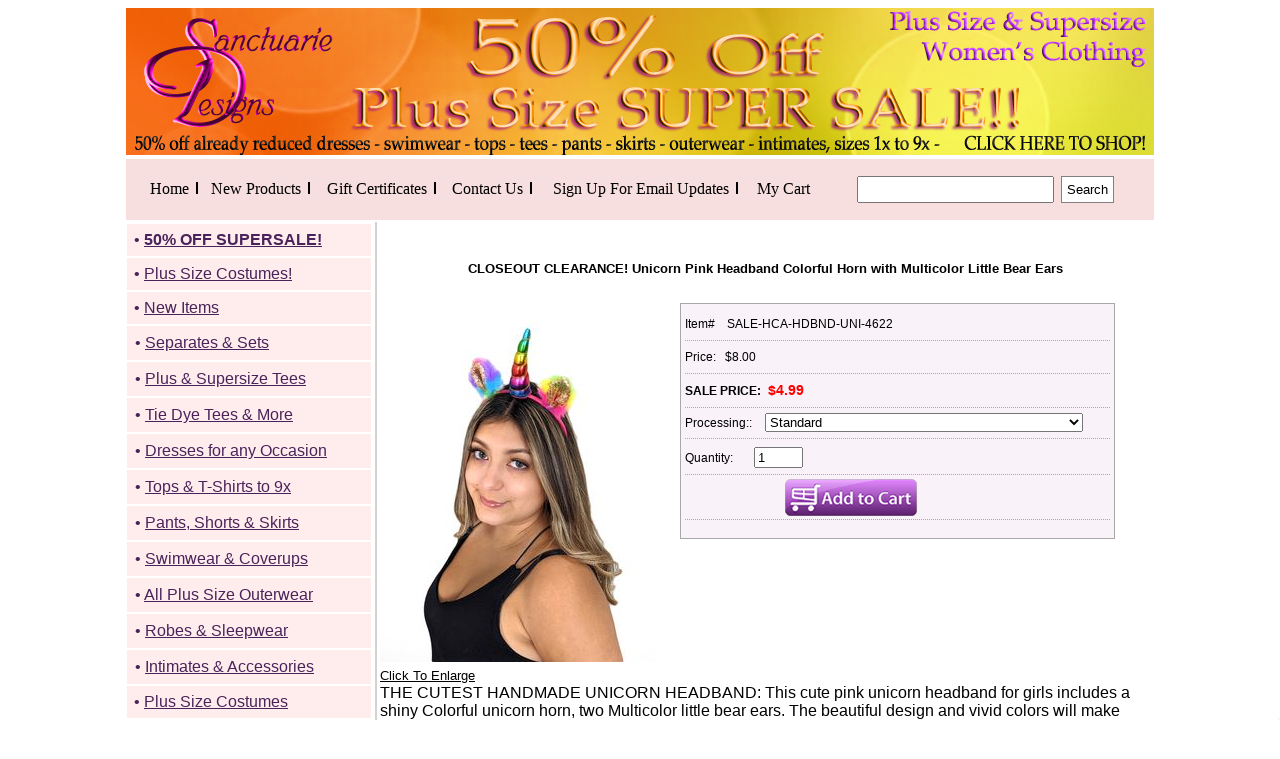

--- FILE ---
content_type: text/html
request_url: https://sanctuarie.com/hdbnd-uni-4622.html
body_size: 9958
content:
<!DOCTYPE HTML><html><head>
<link rel="image_src" href="https://s.turbifycdn.com/aah/sanctuarie-net/unicorn-pink-headband-colorful-horn-with-multicolor-little-bear-ears-61.jpg" />
<meta property="og:image" content="https://s.turbifycdn.com/aah/sanctuarie-net/unicorn-pink-headband-colorful-horn-with-multicolor-little-bear-ears-61.jpg" />
<meta name="Keywords" content="CLOSEOUT CLEARANCE! Unicorn Pink Headband Colorful Horn with Multicolor Little Bear Ears" /><meta name="Description" content="CLOSEOUT CLEARANCE! Unicorn Pink Headband Colorful Horn with Multicolor Little Bear Ears" /><title>CLOSEOUT CLEARANCE! Unicorn Pink Headband Colorful Horn with Multicolor Little Bear Ears</title><meta name="msvalidate.01" content="24843FA6EC7F4536AA0957C152C7E518" />
<meta name="google-site-verification" content="PHXNA75Yz7eSUX7R2cMFAPiRRxdGII25opsUr69Vq5s" />
<meta name="google-site-verification" content="lkWu0tDn-

9wkvD1SJo6vPyjON722EQY7NRqAmeS7aIE" />
<meta name="msvalidate.01" content="999CA9E1CA06FAB87C8F375AACCB1803" />
<style>
.itemform form{margin:0px; padding:0px;}
#itemarea{border:1px solid #A9A9A9; background:#f9f3f9; padding:4px;}
.itemform div{line-height:30px; border-bottom:1px dotted #A9A9A9; padding-top:1px; 

padding-bottom:1px;}
.itemform span.multiLineOption {line-height:26px;}
</style>

<script>
function openpopup(URL) {
day = new Date();
id = day.getTime();
eval("page" + id + " = window.open(URL, '" + id + "', 

'toolbar=0,scrollbars=1,location=0,statusbar=0,menubar=0,resizable=1,width=550,height=350,

left = 237,top = 84');");
}
function ClearError() { 
window.status = "Done";
return true;
}
window.onerror = ClearError;
</script>

<!-- Google tag (gtag.js) -->
<script async src="https://www.googletagmanager.com/gtag/js?id=G-P7VNCVM3TZ"></script>
<script>
  window.dataLayer = window.dataLayer || [];
  function gtag(){dataLayer.push(arguments);}
  gtag('js', new Date());

  gtag('config', 'G-P7VNCVM3TZ');
</script>

<!-- Google Analytics -->
<script>
(function(i,s,o,g,r,a,m){i['GoogleAnalyticsObject']=r;i[r]=i[r]||function(){
(i[r].q=i[r].q||[]).push(arguments)},i[r].l=1*new Date();a=s.createElement(o),
m=s.getElementsByTagName(o)[0];a.async=1;a.src=g;m.parentNode.insertBefore(a,m)
})(window,document,'script','https://www.google-analytics.com/analytics.js','ga');

ga('create', 'UA-24614238-1', 'auto');
ga('send', 'pageview');
</script>
<!-- End Google Analytics -->


<!-- Global site tag (gtag.js) - Google Ads: 1057287586 -->
<script async src="https://www.googletagmanager.com/gtag/js?id=AW-1057287586"></script>
<script>
  window.dataLayer = window.dataLayer || [];
  function gtag(){dataLayer.push(arguments);}
  gtag('js', new Date());

  gtag('config', 'AW-1057287586');
</script>

<script src="https://apis.google.com/js/platform.js?onload=renderBadge" async defer></script>

<script>
  window.renderBadge = function() {
    var ratingBadgeContainer = document.createElement("div");
    document.body.appendChild(ratingBadgeContainer);
    window.gapi.load('ratingbadge', function() {
      window.gapi.ratingbadge.render(ratingBadgeContainer, {"merchant_id": 9501869});
    });
  }
</script>



<script type="text/javascript"> if (!window.mstag) mstag = {loadTag : function(){},time : (new Date()).getTime()};</script> <script id="mstag_tops" type="text/javascript" src="https://flex.msn.com/mstag/site/249b985f-3f63-4559-971c-f5212ef72a8f/mstag.js"></script> <script type="text/javascript"> mstag.loadTag("analytics", {dedup:"1",domainId:"1069332",type:"1",revenue:"",actionid:"207439"})</script> <noscript> <iframe src="https://flex.msn.com/mstag/tag/249b985f-3f63-4559-971c-f5212ef72a8f/analytics.html?dedup=1&domainId=1069332&type=1&revenue=&actionid=207439" frameborder="0" scrolling="no" width="1" height="1" style="visibility:hidden;display:none"> </iframe> </noscript>


<!-- Facebook Pixel Code -->
<script>
!function(f,b,e,v,n,t,s){if(f.fbq)return;n=f.fbq=function(){n.callMethod?
n.callMethod.apply(n,arguments):n.queue.push(arguments)};if(!f._fbq)f._fbq=n;
n.push=n;n.loaded=!0;n.version='2.0';n.queue=[];t=b.createElement(e);t.async=!0;
t.src=v;s=b.getElementsByTagName(e)[0];s.parentNode.insertBefore(t,s)}(window,
document,'script','//connect.facebook.net/en_US/fbevents.js');

fbq('init', '1092677644106031');
fbq('track', "PageView");
fbq('track', 'Purchase', {value: '0.00', currency: 'USD'});
</script>
<noscript><img height="1" width="1" style="display:none"
src="https://www.facebook.com/tr?id=1092677644106031&ev=PageView&noscript=1"
/></noscript>
<!-- End Facebook Pixel Code -->

<!-- Bing BEGIN -->
<script>(function(w,d,t,r,u){var f,n,i;w[u]=w[u]||[],f=function(){var o={ti:"5176259"};o.q=w[u],w[u]=new UET(o),w[u].push("pageLoad")},n=d.createElement(t),n.src=r,n.async=1,n.onload=n.onreadystatechange=function(){var s=this.readyState;s&&s!=="loaded"&&s!=="complete"||(f(),n.onload=n.onreadystatechange=null)},i=d.getElementsByTagName(t)[0],i.parentNode.insertBefore(n,i)})(window,document,"script","https://bat.bing.com/bat.js","uetq");</script><noscript><img src="https://bat.bing.com/action/0?ti=5176259&Ver=2" height="0" width="0" style="display:none; visibility: hidden;" /></noscript>
<!-- Bing End -->

</head><body bgcolor="#ffffff" text="#000000" link="#000000" vlink="#646464"><link rel="preconnect" href="https://fonts.googleapis.com">
<link rel="preconnect" href="https://fonts.gstatic.com" crossorigin>
<link href="https://fonts.googleapis.com/css2?family=DM+Sans:wght@500&display=swap" rel="stylesheet">
  <meta name="description" content="- Plus Size & Supersize Women's Clothing - Sizes 0x-9x">
  <meta name="keywords" content="Plus size, Supersize, Plus size clothing, Women's clothing, Women's fashion, Plus size fashion, Custom clothing, Custom plus size clothing, Custom women's clothing, Custom fashion, Custom women's fashion, 9x, 1x, 2x, 3x, 4x, 5x, 6x, 7x, 8x, 9x">

<div align="center">

<table border="0" width="1028" id="table1" cellspacing="0" cellpadding="0">
	

	<tr>
		<td>
<table border="0" width="100%" id="table3" cellspacing="0" cellpadding="0">
			<tr>
				<td><a href="closeoutsale.html"><img border="0" src="https://pics.sanctuarie.com/bannertemp4.jpg"></a></td>
			</tr>

			<tr>
				<td>
								<table border="0" width="1028" id="table4" bgcolor="#f7dfdf" cellspacing="1" cellpadding="0" align="left" style="border: 0px solid black; padding: 0px 20px 0px 20px; margin-top: 0px; margin-left: 0px;">
					<tr align="center">
						<td><font face="Trebuchet MS" size="3">
						<a href="index.html" style="text-decoration: none; padding-right: 7px">
						<font color="#000000">Home</font></a></font><img src="https://sep.turbifycdn.com/ty/cdn/sanctuarie-net/line13.png">
						<td><font face="Trebuchet MS" size="3">
						<a href="newitjusad.html" style="text-decoration: none; padding-right: 7px">
						<font color="#000000">New Products</font></a></font><img src="https://sep.turbifycdn.com/ty/cdn/sanctuarie-net/line13.png">
						<td><font face="Trebuchet MS" size="3">
						<a href="gice.html" style="text-decoration: none; padding-right: 7px">
						<font color="#000000">Gift Certificates</font></a></font><img src="https://sep.turbifycdn.com/ty/cdn/sanctuarie-net/line13.png">
						<td><font face="Trebuchet MS" size="3">
						<a href="contactus.html" style="text-decoration: none; padding-right: 7px">
						<font color="#000000">Contact Us</font></a></font><img src="https://sep.turbifycdn.com/ty/cdn/sanctuarie-net/line13.png">
						<td><font face="Trebuchet MS" size="3">
						<a href="https://visitor.r20.constantcontact.com/d.jsp?llr=qfl6q56ab&amp;p=oi&amp;m=1131674512560&amp;sit=bthtyl6mb&amp;f=3b7efa09-a3fc-4fa1-8dbd-d4ff090a02e9" style="text-decoration: none; padding-left: -40px; padding-right: 7px;">
						<font color="#000000">Sign Up For Email Updates</font></a></font><img src="https://sep.turbifycdn.com/ty/cdn/sanctuarie-net/line13.png">

<td>                                                <font face="Trebuchet MS" size="3">
						<a href="https://order.store.turbify.net/cgi-bin/wg-order?sanctuarie-net" style="text-decoration: 
                                               none">
						<font color="#000000">My Cart</font></a></font>


<td style="padding-left:1.5em;"><p>		
<form method="get" action="https://sanctuarie.com/nsearch.html">
<input type="hidden" value="sanctuarie-net" name="catalog"><input size="22" style="padding:4px" name="query">
<button type="submit" style="border: 1px solid grey; margin-left:3px; padding: 5px 5px 5px 5px; background:#fff; cursor:pointer;">Search</button>
<input type="hidden" width="25px" value="https://sanctuarie.com/nsearch.html" name=".autodone"></form>
</p>


    </td>



					</tr>




				</table>
				</td>
			</tr>
		</table>
		</td>
	</tr>

	<tr>
		<td>
		<table border="0" width="100%" id="table5">
			<tr>
				<td align="left" valign="top" style="border-right: 2px solid #d2d2d2;">


				<table border="0" width="225" id="table8" bgcolor="#ffffff" cellspacing="0" style="margin: -2px 0px 5px -5px">
					<tr>
						<td>
						<table border="0" width="100%" id="table9" bgcolor="#ffffff" bordercolor="#FFFFFF"
        bordercolordark="#FFB5FF" bordercolorlight="#FFECFF"
cellspacing="2" cellpadding="2px">



<tr>
								<td bgcolor="#ffeded">
								<table border="0" width="100%" id="table20" cellspacing="5" cellpadding="-5">
									<tr>
										<td>
				<font face="Helvetica" size="3" color="#FFFFFF">
										<a href="closeoutsale.html" style="text-decoration: none">
										<font color="#4A235A">� <u><b>50% OFF SUPERSALE!</b></u> </font></a></font></td>
									</tr>
								</table>
								</td>
							</tr>

<tr>
								<td bgcolor="#ffeded">
								<table border="0" width="100%" id="table20" cellspacing="5" cellpadding="-5">
									<tr>
										<td>
				<font face="Helvetica" size="3" color="#FFFFFF">
										<a href="readforhal.html" style="text-decoration: none">
										<font color="#4A235A">� <u>Plus Size Costumes!</u> </font></a></font></td>
									</tr>
								</table>
								</td>
							</tr>



							<tr>
								<td bgcolor="#ffeded">
								<table border="0" width="100%" id="table20" cellspacing="5" cellpadding="-5">
									<tr>
										<td>
				<font face="Helvetica" size="3" color="#FFFFFF">
										<a href="newitjusad.html" style="text-decoration: none">
										<font color="#4A235A">� <u>New Items</u> </font></a></font></td>
									</tr>
								</table>
								</td>
							</tr>




							<tr>
								<td bgcolor="#ffeded">
								<table border="0" width="100%" id="table20" cellspacing="5" cellpadding="1">
									<tr>
										<td>
				<font face="Helvetica" size="3" color="#FFFFFF">
				<a href="slinkys.html" style="text-decoration: none">
				<font color="#4A235A">� <u>Separates & Sets</font></a></font></td>
									</tr>
								</table>
								</td>
							</tr>




							<tr>
								<td bgcolor="#ffeded">
								<table border="0" width="100%" id="table48" cellspacing="5" cellpadding="1">
									<tr>
										<td>
				<font face="Helvetica" size="3" color="#FFFFFF">
				<a href="eaorfort.html" style="text-decoration: none">
				<font color="#4A235A">� <u>Plus & Supersize Tees</font></a></font></td>
									</tr>
								</table>
								</td>
							</tr>





							<tr>
								<td bgcolor="#ffeded">
								<table border="0" width="100%" id="table20" cellspacing="5" cellpadding="1">
									<tr>
										<td>
				<font face="Helvetica" size="3" color="#FFFFFF">
				<a href="newtiittdrje.html" style="text-decoration: none">
				<font color="#4A235A">� <u>Tie Dye Tees & More</font></a></font></td>
									</tr>
								</table>
								</td>
							</tr>
							


							<tr>
								<td bgcolor="#ffeded">
								<table border="0" width="100%" id="table29" cellspacing="5" cellpadding="1">
									<tr>
										<td>
				<font face="Helvetica" size="3" color="#FFFFFF">
				<a href="dresses.html" style="text-decoration: none">
				<font color="#4A235A">� <u>Dresses for any Occasion</font></a></font></td>
									</tr>
								</table>
								</td>
							</tr>
							<tr>
								<td bgcolor="#ffeded">
								<table border="0" width="100%" id="table30" cellspacing="5" cellpadding="1">
									<tr>
										<td>
				<font face="Helvetica" size="3" color="#FFFFFF">
				<a href="plussizeshirts.html" style="text-decoration: none">
				<font color="#4A235A">� <u>Tops & T-Shirts to 9x</font></a></font></td>
									</tr>
								</table>
								</td>
							</tr>
							<tr>
								<td bgcolor="#ffeded">
								<table border="0" width="100%" id="table35" cellspacing="5" cellpadding="1">
									<tr>
										<td>
				<font face="Helvetica" size="3" color="#FFFFFF">
				<a href="pantsjeans.html" style="text-decoration: none">
				<font color="#4A235A">� <u>Pants, Shorts & Skirts</font></a></font></td>
									</tr>
								</table>
								</td>
							</tr>









							<tr>
								<td bgcolor="#ffeded">
								<table border="0" width="100%" id="table47" cellspacing="5" cellpadding="1">
									<tr>
										<td>
				<font face="Helvetica" size="3" color="#FFFFFF">
				<a href="nebasuswdr.html" style="text-decoration: none">
				<font color="#4A235A">� <u>Swimwear & Coverups</font></a></font></td>
									</tr>
								</table>
								</td>
							</tr>




							<tr>
								<td bgcolor="#ffeded">
								<table border="0" width="100%" id="table36" cellspacing="5" cellpadding="1">
									<tr>
										<td>
				<font face="Helvetica" size="3" color="#FFFFFF">
				<a href="plussizjacco.html" style="text-decoration: none">
				<font color="#4A235A">� <u>All Plus Size Outerwear</font></a></font></td>
									</tr>
								</table>
								</td>
							</tr>

							<tr>
								<td bgcolor="#ffeded">
								<table border="0" width="100%" id="table38" cellspacing="5" cellpadding="1">
									<tr>
										<td>
				<font face="Helvetica" size="3" color="#FFFFFF">
				<a href="robes.html" style="text-decoration: none">
				<font color="#4A235A">� <u>Robes & Sleepwear</font></a></font></td>
									</tr>
								</table>
								</td>
							</tr>



							<tr>
								<td bgcolor="#ffeded">
								<table border="0" width="100%" id="table41" cellspacing="5" cellpadding="1">
									<tr>
										<td>
										<font face="Helvetica" size="3" color="#FFFFFF">
										<a href="eveningbags.html" style="text-decoration: none">
										<font color="#4A235A">� <u>Intimates & Accessories
									</font></a></font></td>
									</tr>
								</table>
								</td>
							</tr>








							

<tr>
								<td bgcolor="#ffeded">
								<table border="0" width="100%" id="table20" cellspacing="5" cellpadding="-5">
									<tr>
										<td>
				<font face="Helvetica" size="3" color="#FFFFFF">
										<a href="readforhal.html" style="text-decoration: none">
										<font color="#4A235A">� <u>Plus Size Costumes</u> </font></a></font></td>
									</tr>
								</table>
								</td>
							</tr>




							<tr>
								<td bgcolor="#ffeded">
								<table border="0" width="100%" id="table28" cellspacing="5" cellpadding="1">
									<tr>
										<td>
				<font face="Helvetica" size="3" color="#FFFFFF">
				<a href="specials.html" style="text-decoration: none">
				<font color="#4A235A">� <u>Sale & Clearance Items</font></a></font></td>
									</tr>
								</table>
								</td>
							</tr>







<tr>
								<td bgcolor="#f7dfdf">
								<table border="0" width="100%" id="table38" cellspacing="5" cellpadding="1">
									<tr>
										<td>
			<font face="Helvetica" size="3" color="#000000">
<a href="moinslmefa.html" style="text-decoration: none">
				� <u>Sizing, Patterns & Fabric</font></a></font></td>
									</tr>
								</table>
								</td>
							</tr>





							<tr>
								<td bgcolor="#f7dfdf">
								<table border="0" width="100%" id="table43" cellspacing="5" cellpadding="1">
									<tr>
										<td>
										<font face="Helvetica" size="3" color="#FFFFFF">
										<a href="https://visitor.r20.constantcontact.com/d.jsp?llr=qfl6q56ab&amp;p=oi&amp;m=1131674512560&amp;sit=bthtyl6mb&amp;f=3b7efa09-a3fc-4fa1-8dbd-d4ff090a02e9" style="text-decoration: none">
										<font color="#4A235A">� <u>Newsletter Sign-Up</font></a></font></td>
									</tr>
								</table>
								</td>
							</tr>							<tr>
								<td bgcolor="#ffeded">
								<table border="0" width="100%" id="table43" cellspacing="5" cellpadding="1">
									<tr>
										<td>
										<font face="Helvetica" size="3" color="#FFFFFF">
										<a href="asdf.html" style="text-decoration: none">
										<font color="#4A235A">� <u>Shipping Information</font></a></font></td>
									</tr>
								</table>
								</td>
							</tr>
								<tr>
								<td bgcolor="#f7dfdf" style="margin-bottom:10px">
								<table border="0" width="100%" id="table45" cellspacing="5" cellpadding="1">
									<tr>
										<td>
										<font face="Helvetica" size="3" color="#FFFFFF">
										<a href="prpoup.html" style="text-decoration: none">
										<font color="#4A235A">� <u>Return Policy</font></a></font></td>
									</tr>
								</table>
								</td>
							</tr>
<tr>
								<td bgcolor="#f7dfdf" style="margin-bottom:10px">
								<table border="0" width="100%" id="table45" cellspacing="5" cellpadding="1">
									<tr>
										<td>
										<font face="Helvetica" size="3" color="#FFFFFF">
										<a href="privacypolicy1.html" style="text-decoration: none">
										<font color="#4A235A">� <u>Privacy Policy</font></a></font></td>
									</tr>
								</table>
								</td>
							</tr>
<tr>
<td bgcolor="#ffffff"><br><img src="https://sep.turbifycdn.com/ty/cdn/sanctuarie-net/contact-us.jpg"><br><br><br>
<a href="https://g.page/r/Cb9wmRzsn_XrEAI/review"><img src="https://sep.turbifycdn.com/ty/cdn/sanctuarie-net/Review-us-on-google.png" target="_blank"></a><br><br><br>
<a href="https://www.paypal.com/us/webapps/mpp/terms/paypal-credit"><img src="https://sep.turbifycdn.com/ty/cdn/sanctuarie-net/paypal-credit.jpg" target="_blank"></a><br><br><br>
<img src="https://sep.turbifycdn.com/ty/cdn/sanctuarie-net/yahoo-merchant.jpg"alt="Rated Top Service On Yahoo's Shopping!"><br><br><br>
<img src="https://sep.turbifycdn.com/ty/cdn/sanctuarie-net/womsb.jpg"><br><br><br>
<img src="https://sep.turbifycdn.com/ty/cdn/sanctuarie-net/flag.jpg"><br><br><br>
<img src="https://sep.turbifycdn.com/ty/cdn/sanctuarie-net/safecheckout.jpg" alt="ecommerce provided by Yahoo! Small Business">


</td></td>
</tr>
							<tr>







						</table>
						</td>
					</tr>
				</table>
				</td>
				<td align="left" valign="top" width="100%">
<font face="Helvetica" size="3">




<div id="yfc_mini"></div> 
<script type="text/javascript" id="yfc_loader" src="https://l.turbifycdn.com/us.turbifycdn.com/lib/smbiz/store/yfc/js/0.1/loader.js?q=sanctuarie-net&ts=1270008485"></script><center><h1><font size=2>CLOSEOUT CLEARANCE! Unicorn Pink Headband Colorful Horn with Multicolor Little Bear Ears</font></h1></center><div ><table border="0" cellspacing="0" cellpadding="0"><tr valign="top"><td width="300"><font size="2" face="helvetica"><a target='_blank' href='https://s.turbifycdn.com/aah/sanctuarie-net/unicorn-pink-headband-colorful-horn-with-multicolor-little-bear-ears-63.jpg'><img src="https://s.turbifycdn.com/aah/sanctuarie-net/unicorn-pink-headband-colorful-horn-with-multicolor-little-bear-ears-64.jpg" width="275" height="359" border="0" hspace="0" vspace="0" /></a><a target='_blank' href='https://s.turbifycdn.com/aah/sanctuarie-net/unicorn-pink-headband-colorful-horn-with-multicolor-little-bear-ears-63.jpg'>Click To Enlarge</a></font></td><td width="425"><div id="itemarea" style="width:425px;"><DIV class="itemform" style="text-align:left; font-size:12px;"><form method="POST" action="https://order.store.turbify.net/sanctuarie-net/cgi-bin/wg-order?sanctuarie-net+hdbnd-uni-4622"><div>Item# &nbsp;&nbsp;&nbsp;SALE-HCA-HDBND-UNI-4622</div><div>Price:     &nbsp;&nbsp;$8.00</div><div><B>SALE PRICE:  </b><font style="color:#FF0000; font-size:14px; font-weight:bold">&nbsp;$4.99</font></div><div style="padding-top:5px; padding-bottom:5px;"><div style="width:80px;float:left; border:0px; padding:0px; margin:0px; line-height:20px;">Processing::&nbsp;</div><div style="border:0px; margin:0px; padding:0px; line-height:20px;"><select name="Processing:"><option value="Standard">Standard</option><option value="RUSH-Leaves Here in 2-4 Days(+$15.00)">RUSH-Leaves Here in 2-4 Days(+$15.00)</option><option value="SUPER RUSH-Leaves in 1-Business Day(+$40.00)">SUPER RUSH-Leaves in 1-Business Day(+$40.00)</option></select></div></div> <div style="margin-top:3px; margin-bottom:3px;">Quantity: &nbsp;&nbsp;&nbsp;&nbsp;&nbsp;&nbsp;<input name="vwquantity" type="text" value="1" maxlength="4" size="4" /></div><div style="margin-left:auto; margin-right:auto; border:0px; padding-left:100px; text-align:center; float:left;"><input type="image" value="Order" src="https://s.turbifycdn.com/aah/sanctuarie-net/closeout-clearance-plus-size-roaring-20-s-all-black-flapper-costume-plus-size-supersize-1x-3x-4x-5x-7x-2.jpg" /><br /><br /><br /></div><div style="padding-top:5px; padding-bottom:5px;"><img src="https://sep.turbifycdn.com/ca/Img/trans_1x1.gif" height="20" width="20" border="0" /></div><span style=padding-left:22px;><a href="javascript:openpopup('tell-a-friend.html')"><img src="https://s.turbifycdn.com/aah/sanctuarie-net/closeout-clearance-unicorn-pink-headband-colorful-horn-with-multicolor-little-bear-ears-31.jpg" width="0" height="0" border="0" hspace="0" vspace="0" /></a></span><input name="vwitem" type="hidden" value="hdbnd-uni-4622" /><input name="vwcatalog" type="hidden" value="sanctuarie-net" /><input type="hidden" name=".autodone" value="https://sanctuarie.com/hdbnd-uni-4622.html" /></form></DIV></div></td></tr></table></div>THE CUTEST HANDMADE UNICORN HEADBAND: This cute pink unicorn headband for girls includes a shiny Colorful unicorn horn, two Multicolor little bear ears. The beautiful design and vivid colors will make your little look adorable. <br><br>
ONE SIZE FIT MOST: This cute headband The horn is about 5" in length, suitable for kids and adults.<br><br>
HIGH QUALITY MATERIAL AND SUPERIOR CRAFTMANSHIP: This unicorn headband from Sanctuarie Designs is made of premium material, soft and lightweight, which makes it very comfortable to wear. It�s also very sturdy, which can be wear again and again.<br><br>
GOOD FOR VARIOUS OCCASIONS: This unicorn headband is great for a lot of occasions, birthday parties, dress up parties, baby showers, pajama parties, sleep over parties, Halloween costume parties, cosplay parties, holiday parties like Christmas & Thanksgiving family get-togethers, even for fun photo props, picnics, festivals or other outdoor events.<br><br><br>
� Brand: Sanctuarie<br>
� Poly fabric<br>
� One Size Fits most<br /><br /><br /><table border="0" cellspacing="0" cellpadding="0"><tr><td><font size="2" face="helvetica"><br>
<script language='javascript' type='text/javascript'>
function PopWindow (url) { 
var prams = 'menubar=0,location=0,resizable=1,scrollbars=1,width=600,height=550,border=0';
newWin = window.open(url,'',prams);
newWin.focus();
return;
}
</script>
<!-- BEGIN: Constant Contact Email List Form Button --><div align="center"><a href="https://visitor.r20.constantcontact.com/d.jsp?llr=qfl6q56ab&amp;p=oi&amp;m=1131674512560&amp;sit=bthtyl6mb&amp;f=3b7efa09-a3fc-4fa1-8dbd-d4ff090a02e9" class="button" style=""background-color: rgb(153, 78, 190); border: 1px solid rgb(91, 91, 91); color: rgb(255, 255, 255);; display: inline-block; padding: 8px 10px; text-shadow: none; border-radius: 10px;">Sign Up for Email Updates</a><!-- BEGIN: Email Marketing you can trust -->
<div id="ctct_button_footer" align="center" style="font-family:Arial,Helvetica,sans-serif;font-size:1px;color:#000000;margin-top: 1px;">For Email Marketing you can trust.</div></div>
<!-- Begin Constant Contact Active Forms -->
<script> var _ctct_m = "c74f84beaab0b0a31602296da6ea3ee6"; </script>
<script id="signupScript" src="https://static.ctctcdn.com/js/signup-form-widget/current/signup-form-widget.min.js" async defer></script>
<!-- End Constant Contact Active Forms -->
<p align="center"><font size=2 color=purple face="Helvetica Neue"><b>
*** Don't forget, always check measurements under each item! ** Exact measurements are listed on each page **<p>
** Regarding Colors: Dyelots change, and colors vary depending on your computer monitors resolution. **<br>** Feel free to call in for current fabric samples! **<br><b><i><font color="#FF00FF" face="Arial Rounded MT Bold" size="3"><br>If
you prefer, you can phone in your order;</font></i></b></p>
<p align="center"><b><i><font color="#FF00FF" face="Arial Rounded MT Bold" size="3">TOLL
FREE: (888) 889-5400 (10am-6pm PACIFIC STANDARD TIME M-F)<br><br>Are you having trouble using our website or placing an order online? <br>Please let us know!!<br></font></i></b><br>
<a href="https://www.sanctuarie.com/whwoyoulitos.html"><img
        src="https://sep.turbifycdn.com/ty/cdn/sanctuarie-net/Main3.gif" width="570" height="160"></></a></font></td></tr></table><a href="https://twitter.com/share?ref_src=twsrc%5Etfw" class="twitter-share-button" data-show-count="false">Tweet</a><script async src="https://platform.twitter.com/widgets.js" charset="utf-8"></script><br /><br>

<script>
ipage = document.location.href;
document.write('<a href=https://mix.com/add?url=' + ipage + ' target="_blank"> <img border=0 src=https://d2xuupin39grhy.cloudfront.net/assets/img/button/logo-18x18-deb19042aa55a19c55a2ae21f18bcead.png> Stumble It & Mix It!</a>');
</script>
<mix:button></mix:button>
<script async defer src="https://mix.com/button/loader"></script>
<br>
<br /><SCRIPT>function fbs_click() {u=location.href;t=document.title;window.open('https://www.facebook.com/sharer.php?u='+encodeURIComponent(u)+'&t='+encodeURIComponent(t),'sharer','toolbar=0,status=0,width=626,height=436');return false;}</SCRIPT>
<style> html .fb_share_link { padding:2px 0 0 20px; height:16px; background:url(https://static.facebook.com/images/share/facebook_share_icon.gif?57:26981) no-repeat top left; }</style>
<a class="fb_share_link" onclick="return fbs_click()" target="_blank" href="https://www.facebook.com/share.php?u=&lt;url&gt;">Share on Facebook</a></font></td>
			</tr>
		</table>
		</td>
	</tr>	<tr>
		<td>
		<table border="0" width="100%" id="table6" cellspacing="0" cellpadding="0">
			<tr>
				<td bgcolor="#f0f0f0">
				<table border="0" width="100%" id="table7" cellspacing="0" cellpadding="7" style="padding: 0px 20px 0px 0px">
					<tr>


						<td>
						
					</tr>


<div style=" border: 0px; margin: 0rem; padding: 0rem 0rem; text-align: right;">
<div style="display: inline-block;  border: 0px;  padding: 1em 0em 0em 1em; vertical-align: middle; float:left;"><img src="https://sep.turbifycdn.com/ty/cdn/sanctuarie-net/securecheckout-bottom.png" alt="All Major Credit Cards Accepted"></div>


<div style="display: inline-block;  border: 0px;  padding: 1rem 1rem; vertical-align: middle; float:right;"><a
href="https://www.pinterest.com/Sanctuarie/boards/"><img
src="https://sep.turbifycdn.com/ty/cdn/sanctuarie-net/pinterest.png" border="0"
></a>&nbsp;&nbsp;&nbsp;&nbsp;<a
href="https://twitter.com/Sanctuarie"><img
src="https://sep.turbifycdn.com/ty/cdn/sanctuarie-net/twitter.png" border="0"
></a>&nbsp;&nbsp;&nbsp;&nbsp;<a
href="https://www.facebook.com/SanctuarieDesigns?ref=tn_tnmn"><img
src="https://sep.turbifycdn.com/ty/cdn/sanctuarie-net/facebook.png" border="0"
></a>&nbsp;&nbsp;&nbsp;&nbsp;<a href ="mailto:customercare@sanctuarie.net?subject = Contact&body = Message"><img src="https://sep.turbifycdn.com/ty/cdn/sanctuarie-net/email.png" border="0"></a>

<br><font face="Tahoma" size="3.5em">

<b>
						<font color="#FFFFFF">
						<a href="index.html" style="text-decoration: none">
						<font color="#000000">Home</font></a></font></b> |<font color="#FFFFFF">
						<b>
						<a href="newitjusad.html" style="text-decoration: none">
						<font color="#000000">New 
						Products</font></a></b></font> |<font color="#FFFFFF">
						</font><b><font color="#FFFFFF">
						<a href="nsearch.html" style="text-decoration: none">
						<font color="#000000">Search</font></a></font></b> |<font color="#FFFFFF">
						</font><b><font color="#FFFFFF">
						<a href="contactus.html" style="text-decoration: none">
						<font color="#000000">Contact Us</font></a></font></b> |<font color="#FFFFFF">
						</font><b><font color="#FFFFFF">
						<a href="https://order.store.turbify.net/cgi-bin/wg-order?sanctuarie-net" style="text-decoration: none">
						<font color="#000000">My Cart</font></a></font></b> |<font color="#FFFFFF">
						</font><b><font color="#FFFFFF">
						<a href="gice.html" style="text-decoration: none">
						<font color="#000000">Gift 
						Certificates</font></a></font></b></font>

<br><br><font face="Tahoma" size="2.7em">Copyright �2023 Sanctuarie.net. All Rights Reserved. �2023 Sanctuarie Designs</font></div>

</div>







					
				</table>
				</td>
			</tr>
		</table>
		</td>
	</tr>
</table>
</div>


</body>
<script type="text/javascript">var PAGE_ATTRS = {'storeId': 'sanctuarie-net', 'itemId': 'hdbnd-uni-4622', 'isOrderable': '1', 'name': 'CLOSEOUT CLEARANCE! Unicorn Pink Headband Colorful Horn with Multicolor Little Bear Ears', 'salePrice': '4.99', 'listPrice': '8.00', 'brand': 'Sanctuarie Plus Size', 'model': '', 'promoted': '', 'createTime': '1768561479', 'modifiedTime': '1768561479', 'catNamePath': '. > . > Old-sales-DO NOT DELETE > Going on Now! > Black Friday - Sale Section: PLUS SIZE COSTUMES', 'upc': ''};</script><!-- Google tag (gtag.js) -->  <script async src='https://www.googletagmanager.com/gtag/js?id=336209473'></script><script> window.dataLayer = window.dataLayer || [];  function gtag(){dataLayer.push(arguments);}  gtag('js', new Date());  gtag('config', '336209473');</script><script> var YStore = window.YStore || {}; var GA_GLOBALS = window.GA_GLOBALS || {}; var GA_CLIENT_ID; try { YStore.GA = (function() { var isSearchPage = (typeof(window.location) === 'object' && typeof(window.location.href) === 'string' && window.location.href.indexOf('nsearch') !== -1); var isProductPage = (typeof(PAGE_ATTRS) === 'object' && PAGE_ATTRS.isOrderable === '1' && typeof(PAGE_ATTRS.name) === 'string'); function initGA() { } function setProductPageView() { PAGE_ATTRS.category = PAGE_ATTRS.catNamePath.replace(/ > /g, '/'); PAGE_ATTRS.category = PAGE_ATTRS.category.replace(/>/g, '/'); gtag('event', 'view_item', { currency: 'USD', value: parseFloat(PAGE_ATTRS.salePrice), items: [{ item_name: PAGE_ATTRS.name, item_category: PAGE_ATTRS.category, item_brand: PAGE_ATTRS.brand, price: parseFloat(PAGE_ATTRS.salePrice) }] }); } function defaultTrackAddToCart() { var all_forms = document.forms; document.addEventListener('DOMContentLoaded', event => { for (var i = 0; i < all_forms.length; i += 1) { if (typeof storeCheckoutDomain != 'undefined' && storeCheckoutDomain != 'order.store.turbify.net') { all_forms[i].addEventListener('submit', function(e) { if (typeof(GA_GLOBALS.dont_track_add_to_cart) !== 'undefined' && GA_GLOBALS.dont_track_add_to_cart === true) { return; } e = e || window.event; var target = e.target || e.srcElement; if (typeof(target) === 'object' && typeof(target.id) === 'string' && target.id.indexOf('yfc') === -1 && e.defaultPrevented === true) { return } e.preventDefault(); vwqnty = 1; if( typeof(target.vwquantity) !== 'undefined' ) { vwqnty = target.vwquantity.value; } if( vwqnty > 0 ) { gtag('event', 'add_to_cart', { value: parseFloat(PAGE_ATTRS.salePrice), currency: 'USD', items: [{ item_name: PAGE_ATTRS.name, item_category: PAGE_ATTRS.category, item_brand: PAGE_ATTRS.brand, price: parseFloat(PAGE_ATTRS.salePrice), quantity: e.target.vwquantity.value }] }); if (typeof(target) === 'object' && typeof(target.id) === 'string' && target.id.indexOf('yfc') != -1) { return; } if (typeof(target) === 'object') { target.submit(); } } }) } } }); } return { startPageTracking: function() { initGA(); if (isProductPage) { setProductPageView(); if (typeof(GA_GLOBALS.dont_track_add_to_cart) === 'undefined' || GA_GLOBALS.dont_track_add_to_cart !== true) { defaultTrackAddToCart() } } }, trackAddToCart: function(itemsList, callback) { itemsList = itemsList || []; if (itemsList.length === 0 && typeof(PAGE_ATTRS) === 'object') { if (typeof(PAGE_ATTRS.catNamePath) !== 'undefined') { PAGE_ATTRS.category = PAGE_ATTRS.catNamePath.replace(/ > /g, '/'); PAGE_ATTRS.category = PAGE_ATTRS.category.replace(/>/g, '/') } itemsList.push(PAGE_ATTRS) } if (itemsList.length === 0) { return; } var ga_cartItems = []; var orderTotal = 0; for (var i = 0; i < itemsList.length; i += 1) { var itemObj = itemsList[i]; var gaItemObj = {}; if (typeof(itemObj.id) !== 'undefined') { gaItemObj.id = itemObj.id } if (typeof(itemObj.name) !== 'undefined') { gaItemObj.name = itemObj.name } if (typeof(itemObj.category) !== 'undefined') { gaItemObj.category = itemObj.category } if (typeof(itemObj.brand) !== 'undefined') { gaItemObj.brand = itemObj.brand } if (typeof(itemObj.salePrice) !== 'undefined') { gaItemObj.price = itemObj.salePrice } if (typeof(itemObj.quantity) !== 'undefined') { gaItemObj.quantity = itemObj.quantity } ga_cartItems.push(gaItemObj); orderTotal += parseFloat(itemObj.salePrice) * itemObj.quantity; } gtag('event', 'add_to_cart', { value: orderTotal, currency: 'USD', items: ga_cartItems }); } } })(); YStore.GA.startPageTracking() } catch (e) { if (typeof(window.console) === 'object' && typeof(window.console.log) === 'function') { console.log('Error occurred while executing Google Analytics:'); console.log(e) } } </script> <script type="text/javascript">
csell_env = 'ue1';
 var storeCheckoutDomain = 'order.store.turbify.net';
</script>

<script type="text/javascript">
  function toOSTN(node){
    if(node.hasAttributes()){
      for (const attr of node.attributes) {
        node.setAttribute(attr.name,attr.value.replace(/(us-dc1-order|us-dc2-order|order)\.(store|stores)\.([a-z0-9-]+)\.(net|com)/g, storeCheckoutDomain));
      }
    }
  };
  document.addEventListener('readystatechange', event => {
  if(typeof storeCheckoutDomain != 'undefined' && storeCheckoutDomain != "order.store.turbify.net"){
    if (event.target.readyState === "interactive") {
      fromOSYN = document.getElementsByTagName('form');
        for (let i = 0; i < fromOSYN.length; i++) {
          toOSTN(fromOSYN[i]);
        }
      }
    }
  });
</script>
<script type="text/javascript">
// Begin Store Generated Code
 </script> <script type="text/javascript" src="https://s.turbifycdn.com/lq/ult/ylc_1.9.js" ></script> <script type="text/javascript" src="https://s.turbifycdn.com/ae/lib/smbiz/store/csell/beacon-a9518fc6e4.js" >
</script>
<script type="text/javascript">
// Begin Store Generated Code
 csell_page_data = {}; csell_page_rec_data = []; ts='TOK_STORE_ID';
</script>
<script type="text/javascript">
// Begin Store Generated Code
function csell_GLOBAL_INIT_TAG() { var csell_token_map = {}; csell_token_map['TOK_SPACEID'] = '2022276099'; csell_token_map['TOK_URL'] = ''; csell_token_map['TOK_STORE_ID'] = 'sanctuarie-net'; csell_token_map['TOK_ITEM_ID_LIST'] = 'hdbnd-uni-4622'; csell_token_map['TOK_ORDER_HOST'] = 'order.store.turbify.net'; csell_token_map['TOK_BEACON_TYPE'] = 'prod'; csell_token_map['TOK_RAND_KEY'] = 't'; csell_token_map['TOK_IS_ORDERABLE'] = '1';  c = csell_page_data; var x = (typeof storeCheckoutDomain == 'string')?storeCheckoutDomain:'order.store.turbify.net'; var t = csell_token_map; c['s'] = t['TOK_SPACEID']; c['url'] = t['TOK_URL']; c['si'] = t[ts]; c['ii'] = t['TOK_ITEM_ID_LIST']; c['bt'] = t['TOK_BEACON_TYPE']; c['rnd'] = t['TOK_RAND_KEY']; c['io'] = t['TOK_IS_ORDERABLE']; YStore.addItemUrl = 'http%s://'+x+'/'+t[ts]+'/ymix/MetaController.html?eventName.addEvent&cartDS.shoppingcart_ROW0_m_orderItemVector_ROW0_m_itemId=%s&cartDS.shoppingcart_ROW0_m_orderItemVector_ROW0_m_quantity=1&ysco_key_cs_item=1&sectionId=ysco.cart&ysco_key_store_id='+t[ts]; } 
</script>
<script type="text/javascript">
// Begin Store Generated Code
function csell_REC_VIEW_TAG() {  var env = (typeof csell_env == 'string')?csell_env:'prod'; var p = csell_page_data; var a = '/sid='+p['si']+'/io='+p['io']+'/ii='+p['ii']+'/bt='+p['bt']+'-view'+'/en='+env; var r=Math.random(); YStore.CrossSellBeacon.renderBeaconWithRecData(p['url']+'/p/s='+p['s']+'/'+p['rnd']+'='+r+a); } 
</script>
<script type="text/javascript">
// Begin Store Generated Code
var csell_token_map = {}; csell_token_map['TOK_PAGE'] = 'p'; csell_token_map['TOK_CURR_SYM'] = '$'; csell_token_map['TOK_WS_URL'] = 'https://sanctuarie-net.csell.store.turbify.net/cs/recommend?itemids=hdbnd-uni-4622&location=p'; csell_token_map['TOK_SHOW_CS_RECS'] = 'true';  var t = csell_token_map; csell_GLOBAL_INIT_TAG(); YStore.page = t['TOK_PAGE']; YStore.currencySymbol = t['TOK_CURR_SYM']; YStore.crossSellUrl = t['TOK_WS_URL']; YStore.showCSRecs = t['TOK_SHOW_CS_RECS']; </script> <script type="text/javascript" src="https://s.turbifycdn.com/ae/store/secure/recs-1.3.2.2.js" ></script> <script type="text/javascript" >
</script>
</html>
<!-- html108.prod.store.e1a.lumsb.com Sun Jan 18 13:33:43 PST 2026 -->


--- FILE ---
content_type: text/html; charset=utf-8
request_url: https://www.google.com/recaptcha/api2/anchor?ar=1&k=6LfHrSkUAAAAAPnKk5cT6JuKlKPzbwyTYuO8--Vr&co=aHR0cHM6Ly9zYW5jdHVhcmllLmNvbTo0NDM.&hl=en&v=PoyoqOPhxBO7pBk68S4YbpHZ&size=invisible&anchor-ms=20000&execute-ms=30000&cb=bfrdi9opl16b
body_size: 49447
content:
<!DOCTYPE HTML><html dir="ltr" lang="en"><head><meta http-equiv="Content-Type" content="text/html; charset=UTF-8">
<meta http-equiv="X-UA-Compatible" content="IE=edge">
<title>reCAPTCHA</title>
<style type="text/css">
/* cyrillic-ext */
@font-face {
  font-family: 'Roboto';
  font-style: normal;
  font-weight: 400;
  font-stretch: 100%;
  src: url(//fonts.gstatic.com/s/roboto/v48/KFO7CnqEu92Fr1ME7kSn66aGLdTylUAMa3GUBHMdazTgWw.woff2) format('woff2');
  unicode-range: U+0460-052F, U+1C80-1C8A, U+20B4, U+2DE0-2DFF, U+A640-A69F, U+FE2E-FE2F;
}
/* cyrillic */
@font-face {
  font-family: 'Roboto';
  font-style: normal;
  font-weight: 400;
  font-stretch: 100%;
  src: url(//fonts.gstatic.com/s/roboto/v48/KFO7CnqEu92Fr1ME7kSn66aGLdTylUAMa3iUBHMdazTgWw.woff2) format('woff2');
  unicode-range: U+0301, U+0400-045F, U+0490-0491, U+04B0-04B1, U+2116;
}
/* greek-ext */
@font-face {
  font-family: 'Roboto';
  font-style: normal;
  font-weight: 400;
  font-stretch: 100%;
  src: url(//fonts.gstatic.com/s/roboto/v48/KFO7CnqEu92Fr1ME7kSn66aGLdTylUAMa3CUBHMdazTgWw.woff2) format('woff2');
  unicode-range: U+1F00-1FFF;
}
/* greek */
@font-face {
  font-family: 'Roboto';
  font-style: normal;
  font-weight: 400;
  font-stretch: 100%;
  src: url(//fonts.gstatic.com/s/roboto/v48/KFO7CnqEu92Fr1ME7kSn66aGLdTylUAMa3-UBHMdazTgWw.woff2) format('woff2');
  unicode-range: U+0370-0377, U+037A-037F, U+0384-038A, U+038C, U+038E-03A1, U+03A3-03FF;
}
/* math */
@font-face {
  font-family: 'Roboto';
  font-style: normal;
  font-weight: 400;
  font-stretch: 100%;
  src: url(//fonts.gstatic.com/s/roboto/v48/KFO7CnqEu92Fr1ME7kSn66aGLdTylUAMawCUBHMdazTgWw.woff2) format('woff2');
  unicode-range: U+0302-0303, U+0305, U+0307-0308, U+0310, U+0312, U+0315, U+031A, U+0326-0327, U+032C, U+032F-0330, U+0332-0333, U+0338, U+033A, U+0346, U+034D, U+0391-03A1, U+03A3-03A9, U+03B1-03C9, U+03D1, U+03D5-03D6, U+03F0-03F1, U+03F4-03F5, U+2016-2017, U+2034-2038, U+203C, U+2040, U+2043, U+2047, U+2050, U+2057, U+205F, U+2070-2071, U+2074-208E, U+2090-209C, U+20D0-20DC, U+20E1, U+20E5-20EF, U+2100-2112, U+2114-2115, U+2117-2121, U+2123-214F, U+2190, U+2192, U+2194-21AE, U+21B0-21E5, U+21F1-21F2, U+21F4-2211, U+2213-2214, U+2216-22FF, U+2308-230B, U+2310, U+2319, U+231C-2321, U+2336-237A, U+237C, U+2395, U+239B-23B7, U+23D0, U+23DC-23E1, U+2474-2475, U+25AF, U+25B3, U+25B7, U+25BD, U+25C1, U+25CA, U+25CC, U+25FB, U+266D-266F, U+27C0-27FF, U+2900-2AFF, U+2B0E-2B11, U+2B30-2B4C, U+2BFE, U+3030, U+FF5B, U+FF5D, U+1D400-1D7FF, U+1EE00-1EEFF;
}
/* symbols */
@font-face {
  font-family: 'Roboto';
  font-style: normal;
  font-weight: 400;
  font-stretch: 100%;
  src: url(//fonts.gstatic.com/s/roboto/v48/KFO7CnqEu92Fr1ME7kSn66aGLdTylUAMaxKUBHMdazTgWw.woff2) format('woff2');
  unicode-range: U+0001-000C, U+000E-001F, U+007F-009F, U+20DD-20E0, U+20E2-20E4, U+2150-218F, U+2190, U+2192, U+2194-2199, U+21AF, U+21E6-21F0, U+21F3, U+2218-2219, U+2299, U+22C4-22C6, U+2300-243F, U+2440-244A, U+2460-24FF, U+25A0-27BF, U+2800-28FF, U+2921-2922, U+2981, U+29BF, U+29EB, U+2B00-2BFF, U+4DC0-4DFF, U+FFF9-FFFB, U+10140-1018E, U+10190-1019C, U+101A0, U+101D0-101FD, U+102E0-102FB, U+10E60-10E7E, U+1D2C0-1D2D3, U+1D2E0-1D37F, U+1F000-1F0FF, U+1F100-1F1AD, U+1F1E6-1F1FF, U+1F30D-1F30F, U+1F315, U+1F31C, U+1F31E, U+1F320-1F32C, U+1F336, U+1F378, U+1F37D, U+1F382, U+1F393-1F39F, U+1F3A7-1F3A8, U+1F3AC-1F3AF, U+1F3C2, U+1F3C4-1F3C6, U+1F3CA-1F3CE, U+1F3D4-1F3E0, U+1F3ED, U+1F3F1-1F3F3, U+1F3F5-1F3F7, U+1F408, U+1F415, U+1F41F, U+1F426, U+1F43F, U+1F441-1F442, U+1F444, U+1F446-1F449, U+1F44C-1F44E, U+1F453, U+1F46A, U+1F47D, U+1F4A3, U+1F4B0, U+1F4B3, U+1F4B9, U+1F4BB, U+1F4BF, U+1F4C8-1F4CB, U+1F4D6, U+1F4DA, U+1F4DF, U+1F4E3-1F4E6, U+1F4EA-1F4ED, U+1F4F7, U+1F4F9-1F4FB, U+1F4FD-1F4FE, U+1F503, U+1F507-1F50B, U+1F50D, U+1F512-1F513, U+1F53E-1F54A, U+1F54F-1F5FA, U+1F610, U+1F650-1F67F, U+1F687, U+1F68D, U+1F691, U+1F694, U+1F698, U+1F6AD, U+1F6B2, U+1F6B9-1F6BA, U+1F6BC, U+1F6C6-1F6CF, U+1F6D3-1F6D7, U+1F6E0-1F6EA, U+1F6F0-1F6F3, U+1F6F7-1F6FC, U+1F700-1F7FF, U+1F800-1F80B, U+1F810-1F847, U+1F850-1F859, U+1F860-1F887, U+1F890-1F8AD, U+1F8B0-1F8BB, U+1F8C0-1F8C1, U+1F900-1F90B, U+1F93B, U+1F946, U+1F984, U+1F996, U+1F9E9, U+1FA00-1FA6F, U+1FA70-1FA7C, U+1FA80-1FA89, U+1FA8F-1FAC6, U+1FACE-1FADC, U+1FADF-1FAE9, U+1FAF0-1FAF8, U+1FB00-1FBFF;
}
/* vietnamese */
@font-face {
  font-family: 'Roboto';
  font-style: normal;
  font-weight: 400;
  font-stretch: 100%;
  src: url(//fonts.gstatic.com/s/roboto/v48/KFO7CnqEu92Fr1ME7kSn66aGLdTylUAMa3OUBHMdazTgWw.woff2) format('woff2');
  unicode-range: U+0102-0103, U+0110-0111, U+0128-0129, U+0168-0169, U+01A0-01A1, U+01AF-01B0, U+0300-0301, U+0303-0304, U+0308-0309, U+0323, U+0329, U+1EA0-1EF9, U+20AB;
}
/* latin-ext */
@font-face {
  font-family: 'Roboto';
  font-style: normal;
  font-weight: 400;
  font-stretch: 100%;
  src: url(//fonts.gstatic.com/s/roboto/v48/KFO7CnqEu92Fr1ME7kSn66aGLdTylUAMa3KUBHMdazTgWw.woff2) format('woff2');
  unicode-range: U+0100-02BA, U+02BD-02C5, U+02C7-02CC, U+02CE-02D7, U+02DD-02FF, U+0304, U+0308, U+0329, U+1D00-1DBF, U+1E00-1E9F, U+1EF2-1EFF, U+2020, U+20A0-20AB, U+20AD-20C0, U+2113, U+2C60-2C7F, U+A720-A7FF;
}
/* latin */
@font-face {
  font-family: 'Roboto';
  font-style: normal;
  font-weight: 400;
  font-stretch: 100%;
  src: url(//fonts.gstatic.com/s/roboto/v48/KFO7CnqEu92Fr1ME7kSn66aGLdTylUAMa3yUBHMdazQ.woff2) format('woff2');
  unicode-range: U+0000-00FF, U+0131, U+0152-0153, U+02BB-02BC, U+02C6, U+02DA, U+02DC, U+0304, U+0308, U+0329, U+2000-206F, U+20AC, U+2122, U+2191, U+2193, U+2212, U+2215, U+FEFF, U+FFFD;
}
/* cyrillic-ext */
@font-face {
  font-family: 'Roboto';
  font-style: normal;
  font-weight: 500;
  font-stretch: 100%;
  src: url(//fonts.gstatic.com/s/roboto/v48/KFO7CnqEu92Fr1ME7kSn66aGLdTylUAMa3GUBHMdazTgWw.woff2) format('woff2');
  unicode-range: U+0460-052F, U+1C80-1C8A, U+20B4, U+2DE0-2DFF, U+A640-A69F, U+FE2E-FE2F;
}
/* cyrillic */
@font-face {
  font-family: 'Roboto';
  font-style: normal;
  font-weight: 500;
  font-stretch: 100%;
  src: url(//fonts.gstatic.com/s/roboto/v48/KFO7CnqEu92Fr1ME7kSn66aGLdTylUAMa3iUBHMdazTgWw.woff2) format('woff2');
  unicode-range: U+0301, U+0400-045F, U+0490-0491, U+04B0-04B1, U+2116;
}
/* greek-ext */
@font-face {
  font-family: 'Roboto';
  font-style: normal;
  font-weight: 500;
  font-stretch: 100%;
  src: url(//fonts.gstatic.com/s/roboto/v48/KFO7CnqEu92Fr1ME7kSn66aGLdTylUAMa3CUBHMdazTgWw.woff2) format('woff2');
  unicode-range: U+1F00-1FFF;
}
/* greek */
@font-face {
  font-family: 'Roboto';
  font-style: normal;
  font-weight: 500;
  font-stretch: 100%;
  src: url(//fonts.gstatic.com/s/roboto/v48/KFO7CnqEu92Fr1ME7kSn66aGLdTylUAMa3-UBHMdazTgWw.woff2) format('woff2');
  unicode-range: U+0370-0377, U+037A-037F, U+0384-038A, U+038C, U+038E-03A1, U+03A3-03FF;
}
/* math */
@font-face {
  font-family: 'Roboto';
  font-style: normal;
  font-weight: 500;
  font-stretch: 100%;
  src: url(//fonts.gstatic.com/s/roboto/v48/KFO7CnqEu92Fr1ME7kSn66aGLdTylUAMawCUBHMdazTgWw.woff2) format('woff2');
  unicode-range: U+0302-0303, U+0305, U+0307-0308, U+0310, U+0312, U+0315, U+031A, U+0326-0327, U+032C, U+032F-0330, U+0332-0333, U+0338, U+033A, U+0346, U+034D, U+0391-03A1, U+03A3-03A9, U+03B1-03C9, U+03D1, U+03D5-03D6, U+03F0-03F1, U+03F4-03F5, U+2016-2017, U+2034-2038, U+203C, U+2040, U+2043, U+2047, U+2050, U+2057, U+205F, U+2070-2071, U+2074-208E, U+2090-209C, U+20D0-20DC, U+20E1, U+20E5-20EF, U+2100-2112, U+2114-2115, U+2117-2121, U+2123-214F, U+2190, U+2192, U+2194-21AE, U+21B0-21E5, U+21F1-21F2, U+21F4-2211, U+2213-2214, U+2216-22FF, U+2308-230B, U+2310, U+2319, U+231C-2321, U+2336-237A, U+237C, U+2395, U+239B-23B7, U+23D0, U+23DC-23E1, U+2474-2475, U+25AF, U+25B3, U+25B7, U+25BD, U+25C1, U+25CA, U+25CC, U+25FB, U+266D-266F, U+27C0-27FF, U+2900-2AFF, U+2B0E-2B11, U+2B30-2B4C, U+2BFE, U+3030, U+FF5B, U+FF5D, U+1D400-1D7FF, U+1EE00-1EEFF;
}
/* symbols */
@font-face {
  font-family: 'Roboto';
  font-style: normal;
  font-weight: 500;
  font-stretch: 100%;
  src: url(//fonts.gstatic.com/s/roboto/v48/KFO7CnqEu92Fr1ME7kSn66aGLdTylUAMaxKUBHMdazTgWw.woff2) format('woff2');
  unicode-range: U+0001-000C, U+000E-001F, U+007F-009F, U+20DD-20E0, U+20E2-20E4, U+2150-218F, U+2190, U+2192, U+2194-2199, U+21AF, U+21E6-21F0, U+21F3, U+2218-2219, U+2299, U+22C4-22C6, U+2300-243F, U+2440-244A, U+2460-24FF, U+25A0-27BF, U+2800-28FF, U+2921-2922, U+2981, U+29BF, U+29EB, U+2B00-2BFF, U+4DC0-4DFF, U+FFF9-FFFB, U+10140-1018E, U+10190-1019C, U+101A0, U+101D0-101FD, U+102E0-102FB, U+10E60-10E7E, U+1D2C0-1D2D3, U+1D2E0-1D37F, U+1F000-1F0FF, U+1F100-1F1AD, U+1F1E6-1F1FF, U+1F30D-1F30F, U+1F315, U+1F31C, U+1F31E, U+1F320-1F32C, U+1F336, U+1F378, U+1F37D, U+1F382, U+1F393-1F39F, U+1F3A7-1F3A8, U+1F3AC-1F3AF, U+1F3C2, U+1F3C4-1F3C6, U+1F3CA-1F3CE, U+1F3D4-1F3E0, U+1F3ED, U+1F3F1-1F3F3, U+1F3F5-1F3F7, U+1F408, U+1F415, U+1F41F, U+1F426, U+1F43F, U+1F441-1F442, U+1F444, U+1F446-1F449, U+1F44C-1F44E, U+1F453, U+1F46A, U+1F47D, U+1F4A3, U+1F4B0, U+1F4B3, U+1F4B9, U+1F4BB, U+1F4BF, U+1F4C8-1F4CB, U+1F4D6, U+1F4DA, U+1F4DF, U+1F4E3-1F4E6, U+1F4EA-1F4ED, U+1F4F7, U+1F4F9-1F4FB, U+1F4FD-1F4FE, U+1F503, U+1F507-1F50B, U+1F50D, U+1F512-1F513, U+1F53E-1F54A, U+1F54F-1F5FA, U+1F610, U+1F650-1F67F, U+1F687, U+1F68D, U+1F691, U+1F694, U+1F698, U+1F6AD, U+1F6B2, U+1F6B9-1F6BA, U+1F6BC, U+1F6C6-1F6CF, U+1F6D3-1F6D7, U+1F6E0-1F6EA, U+1F6F0-1F6F3, U+1F6F7-1F6FC, U+1F700-1F7FF, U+1F800-1F80B, U+1F810-1F847, U+1F850-1F859, U+1F860-1F887, U+1F890-1F8AD, U+1F8B0-1F8BB, U+1F8C0-1F8C1, U+1F900-1F90B, U+1F93B, U+1F946, U+1F984, U+1F996, U+1F9E9, U+1FA00-1FA6F, U+1FA70-1FA7C, U+1FA80-1FA89, U+1FA8F-1FAC6, U+1FACE-1FADC, U+1FADF-1FAE9, U+1FAF0-1FAF8, U+1FB00-1FBFF;
}
/* vietnamese */
@font-face {
  font-family: 'Roboto';
  font-style: normal;
  font-weight: 500;
  font-stretch: 100%;
  src: url(//fonts.gstatic.com/s/roboto/v48/KFO7CnqEu92Fr1ME7kSn66aGLdTylUAMa3OUBHMdazTgWw.woff2) format('woff2');
  unicode-range: U+0102-0103, U+0110-0111, U+0128-0129, U+0168-0169, U+01A0-01A1, U+01AF-01B0, U+0300-0301, U+0303-0304, U+0308-0309, U+0323, U+0329, U+1EA0-1EF9, U+20AB;
}
/* latin-ext */
@font-face {
  font-family: 'Roboto';
  font-style: normal;
  font-weight: 500;
  font-stretch: 100%;
  src: url(//fonts.gstatic.com/s/roboto/v48/KFO7CnqEu92Fr1ME7kSn66aGLdTylUAMa3KUBHMdazTgWw.woff2) format('woff2');
  unicode-range: U+0100-02BA, U+02BD-02C5, U+02C7-02CC, U+02CE-02D7, U+02DD-02FF, U+0304, U+0308, U+0329, U+1D00-1DBF, U+1E00-1E9F, U+1EF2-1EFF, U+2020, U+20A0-20AB, U+20AD-20C0, U+2113, U+2C60-2C7F, U+A720-A7FF;
}
/* latin */
@font-face {
  font-family: 'Roboto';
  font-style: normal;
  font-weight: 500;
  font-stretch: 100%;
  src: url(//fonts.gstatic.com/s/roboto/v48/KFO7CnqEu92Fr1ME7kSn66aGLdTylUAMa3yUBHMdazQ.woff2) format('woff2');
  unicode-range: U+0000-00FF, U+0131, U+0152-0153, U+02BB-02BC, U+02C6, U+02DA, U+02DC, U+0304, U+0308, U+0329, U+2000-206F, U+20AC, U+2122, U+2191, U+2193, U+2212, U+2215, U+FEFF, U+FFFD;
}
/* cyrillic-ext */
@font-face {
  font-family: 'Roboto';
  font-style: normal;
  font-weight: 900;
  font-stretch: 100%;
  src: url(//fonts.gstatic.com/s/roboto/v48/KFO7CnqEu92Fr1ME7kSn66aGLdTylUAMa3GUBHMdazTgWw.woff2) format('woff2');
  unicode-range: U+0460-052F, U+1C80-1C8A, U+20B4, U+2DE0-2DFF, U+A640-A69F, U+FE2E-FE2F;
}
/* cyrillic */
@font-face {
  font-family: 'Roboto';
  font-style: normal;
  font-weight: 900;
  font-stretch: 100%;
  src: url(//fonts.gstatic.com/s/roboto/v48/KFO7CnqEu92Fr1ME7kSn66aGLdTylUAMa3iUBHMdazTgWw.woff2) format('woff2');
  unicode-range: U+0301, U+0400-045F, U+0490-0491, U+04B0-04B1, U+2116;
}
/* greek-ext */
@font-face {
  font-family: 'Roboto';
  font-style: normal;
  font-weight: 900;
  font-stretch: 100%;
  src: url(//fonts.gstatic.com/s/roboto/v48/KFO7CnqEu92Fr1ME7kSn66aGLdTylUAMa3CUBHMdazTgWw.woff2) format('woff2');
  unicode-range: U+1F00-1FFF;
}
/* greek */
@font-face {
  font-family: 'Roboto';
  font-style: normal;
  font-weight: 900;
  font-stretch: 100%;
  src: url(//fonts.gstatic.com/s/roboto/v48/KFO7CnqEu92Fr1ME7kSn66aGLdTylUAMa3-UBHMdazTgWw.woff2) format('woff2');
  unicode-range: U+0370-0377, U+037A-037F, U+0384-038A, U+038C, U+038E-03A1, U+03A3-03FF;
}
/* math */
@font-face {
  font-family: 'Roboto';
  font-style: normal;
  font-weight: 900;
  font-stretch: 100%;
  src: url(//fonts.gstatic.com/s/roboto/v48/KFO7CnqEu92Fr1ME7kSn66aGLdTylUAMawCUBHMdazTgWw.woff2) format('woff2');
  unicode-range: U+0302-0303, U+0305, U+0307-0308, U+0310, U+0312, U+0315, U+031A, U+0326-0327, U+032C, U+032F-0330, U+0332-0333, U+0338, U+033A, U+0346, U+034D, U+0391-03A1, U+03A3-03A9, U+03B1-03C9, U+03D1, U+03D5-03D6, U+03F0-03F1, U+03F4-03F5, U+2016-2017, U+2034-2038, U+203C, U+2040, U+2043, U+2047, U+2050, U+2057, U+205F, U+2070-2071, U+2074-208E, U+2090-209C, U+20D0-20DC, U+20E1, U+20E5-20EF, U+2100-2112, U+2114-2115, U+2117-2121, U+2123-214F, U+2190, U+2192, U+2194-21AE, U+21B0-21E5, U+21F1-21F2, U+21F4-2211, U+2213-2214, U+2216-22FF, U+2308-230B, U+2310, U+2319, U+231C-2321, U+2336-237A, U+237C, U+2395, U+239B-23B7, U+23D0, U+23DC-23E1, U+2474-2475, U+25AF, U+25B3, U+25B7, U+25BD, U+25C1, U+25CA, U+25CC, U+25FB, U+266D-266F, U+27C0-27FF, U+2900-2AFF, U+2B0E-2B11, U+2B30-2B4C, U+2BFE, U+3030, U+FF5B, U+FF5D, U+1D400-1D7FF, U+1EE00-1EEFF;
}
/* symbols */
@font-face {
  font-family: 'Roboto';
  font-style: normal;
  font-weight: 900;
  font-stretch: 100%;
  src: url(//fonts.gstatic.com/s/roboto/v48/KFO7CnqEu92Fr1ME7kSn66aGLdTylUAMaxKUBHMdazTgWw.woff2) format('woff2');
  unicode-range: U+0001-000C, U+000E-001F, U+007F-009F, U+20DD-20E0, U+20E2-20E4, U+2150-218F, U+2190, U+2192, U+2194-2199, U+21AF, U+21E6-21F0, U+21F3, U+2218-2219, U+2299, U+22C4-22C6, U+2300-243F, U+2440-244A, U+2460-24FF, U+25A0-27BF, U+2800-28FF, U+2921-2922, U+2981, U+29BF, U+29EB, U+2B00-2BFF, U+4DC0-4DFF, U+FFF9-FFFB, U+10140-1018E, U+10190-1019C, U+101A0, U+101D0-101FD, U+102E0-102FB, U+10E60-10E7E, U+1D2C0-1D2D3, U+1D2E0-1D37F, U+1F000-1F0FF, U+1F100-1F1AD, U+1F1E6-1F1FF, U+1F30D-1F30F, U+1F315, U+1F31C, U+1F31E, U+1F320-1F32C, U+1F336, U+1F378, U+1F37D, U+1F382, U+1F393-1F39F, U+1F3A7-1F3A8, U+1F3AC-1F3AF, U+1F3C2, U+1F3C4-1F3C6, U+1F3CA-1F3CE, U+1F3D4-1F3E0, U+1F3ED, U+1F3F1-1F3F3, U+1F3F5-1F3F7, U+1F408, U+1F415, U+1F41F, U+1F426, U+1F43F, U+1F441-1F442, U+1F444, U+1F446-1F449, U+1F44C-1F44E, U+1F453, U+1F46A, U+1F47D, U+1F4A3, U+1F4B0, U+1F4B3, U+1F4B9, U+1F4BB, U+1F4BF, U+1F4C8-1F4CB, U+1F4D6, U+1F4DA, U+1F4DF, U+1F4E3-1F4E6, U+1F4EA-1F4ED, U+1F4F7, U+1F4F9-1F4FB, U+1F4FD-1F4FE, U+1F503, U+1F507-1F50B, U+1F50D, U+1F512-1F513, U+1F53E-1F54A, U+1F54F-1F5FA, U+1F610, U+1F650-1F67F, U+1F687, U+1F68D, U+1F691, U+1F694, U+1F698, U+1F6AD, U+1F6B2, U+1F6B9-1F6BA, U+1F6BC, U+1F6C6-1F6CF, U+1F6D3-1F6D7, U+1F6E0-1F6EA, U+1F6F0-1F6F3, U+1F6F7-1F6FC, U+1F700-1F7FF, U+1F800-1F80B, U+1F810-1F847, U+1F850-1F859, U+1F860-1F887, U+1F890-1F8AD, U+1F8B0-1F8BB, U+1F8C0-1F8C1, U+1F900-1F90B, U+1F93B, U+1F946, U+1F984, U+1F996, U+1F9E9, U+1FA00-1FA6F, U+1FA70-1FA7C, U+1FA80-1FA89, U+1FA8F-1FAC6, U+1FACE-1FADC, U+1FADF-1FAE9, U+1FAF0-1FAF8, U+1FB00-1FBFF;
}
/* vietnamese */
@font-face {
  font-family: 'Roboto';
  font-style: normal;
  font-weight: 900;
  font-stretch: 100%;
  src: url(//fonts.gstatic.com/s/roboto/v48/KFO7CnqEu92Fr1ME7kSn66aGLdTylUAMa3OUBHMdazTgWw.woff2) format('woff2');
  unicode-range: U+0102-0103, U+0110-0111, U+0128-0129, U+0168-0169, U+01A0-01A1, U+01AF-01B0, U+0300-0301, U+0303-0304, U+0308-0309, U+0323, U+0329, U+1EA0-1EF9, U+20AB;
}
/* latin-ext */
@font-face {
  font-family: 'Roboto';
  font-style: normal;
  font-weight: 900;
  font-stretch: 100%;
  src: url(//fonts.gstatic.com/s/roboto/v48/KFO7CnqEu92Fr1ME7kSn66aGLdTylUAMa3KUBHMdazTgWw.woff2) format('woff2');
  unicode-range: U+0100-02BA, U+02BD-02C5, U+02C7-02CC, U+02CE-02D7, U+02DD-02FF, U+0304, U+0308, U+0329, U+1D00-1DBF, U+1E00-1E9F, U+1EF2-1EFF, U+2020, U+20A0-20AB, U+20AD-20C0, U+2113, U+2C60-2C7F, U+A720-A7FF;
}
/* latin */
@font-face {
  font-family: 'Roboto';
  font-style: normal;
  font-weight: 900;
  font-stretch: 100%;
  src: url(//fonts.gstatic.com/s/roboto/v48/KFO7CnqEu92Fr1ME7kSn66aGLdTylUAMa3yUBHMdazQ.woff2) format('woff2');
  unicode-range: U+0000-00FF, U+0131, U+0152-0153, U+02BB-02BC, U+02C6, U+02DA, U+02DC, U+0304, U+0308, U+0329, U+2000-206F, U+20AC, U+2122, U+2191, U+2193, U+2212, U+2215, U+FEFF, U+FFFD;
}

</style>
<link rel="stylesheet" type="text/css" href="https://www.gstatic.com/recaptcha/releases/PoyoqOPhxBO7pBk68S4YbpHZ/styles__ltr.css">
<script nonce="dxGtF92wFU2Gc-Zx27GaSA" type="text/javascript">window['__recaptcha_api'] = 'https://www.google.com/recaptcha/api2/';</script>
<script type="text/javascript" src="https://www.gstatic.com/recaptcha/releases/PoyoqOPhxBO7pBk68S4YbpHZ/recaptcha__en.js" nonce="dxGtF92wFU2Gc-Zx27GaSA">
      
    </script></head>
<body><div id="rc-anchor-alert" class="rc-anchor-alert"></div>
<input type="hidden" id="recaptcha-token" value="[base64]">
<script type="text/javascript" nonce="dxGtF92wFU2Gc-Zx27GaSA">
      recaptcha.anchor.Main.init("[\x22ainput\x22,[\x22bgdata\x22,\x22\x22,\[base64]/[base64]/bmV3IFpbdF0obVswXSk6Sz09Mj9uZXcgWlt0XShtWzBdLG1bMV0pOks9PTM/bmV3IFpbdF0obVswXSxtWzFdLG1bMl0pOks9PTQ/[base64]/[base64]/[base64]/[base64]/[base64]/[base64]/[base64]/[base64]/[base64]/[base64]/[base64]/[base64]/[base64]/[base64]\\u003d\\u003d\x22,\[base64]\\u003d\x22,\x22cMKJw40gw5V3IAEXJ2ZLw6HCjcO1SGVTB8O6w63CmMOywq5Dwr3DolBLBcKow5JYBQTCvMKNw5HDm3vDmwfDncKIw7NBQRNJw4sGw6PDtsKow4lVwp/DtT41wqvCqsOOKmVdwo1nw6Epw6QmwoIFNMOhw6xeRWAaC1bCv3saAVcewoDCkk9BMl7Djy/[base64]/woXDjcODcBZZwoLCpn4VVMO9IQNEw49LwpvCj07CnVLDsUzCmMONwosEw7xrwqHCgMOVV8OIdB3CrcK4wqY9w5JWw7drw6VRw4QQwp5aw5QEFUJXw6gcG2U0TS/[base64]/CjVdLbDc2w4LDmcOOw7pSwqcqw6/DgsKoFCPDhsKiwrQBwrk3GMOkfRLCuMO2wpPCtMObwqjDm3wCw4vDuAUwwoUHQBLCkcOvNSB6SD42BMOsVMOyOlBgN8KKw6rDp2ZKwo84EG/DpXRSw6rClWbDlcKmBwZ1w7jCmWdcwpzCjhtLU3nDmBrCsSDCqMObwp3DpcOLf0XDoB/[base64]/CpMK0AcKpwovDpcK/wo3CtklGwptvwrUvw6TCusOWalLClGDCtcKnXzU4wpVpw5YtKcKffl0nwq3CksOww4NBBi4bb8KSXsKuYsKPTwE2wrhVw6NxdMKAQsOLGcOQccKLw6Jew6fCrMKAw6PCsGwQFMOpw7A2w6rCt8K/[base64]/[base64]/wprDkcK2wrl8bAfCqV8twoc+M8KcwqvCgW85L2jChMO8E8K2NRYNw5zCqBXCjXRDwqsZw4TDhsOBFicqFFBgMcO8VsK/[base64]/CqiTDgsKrIUtJw5Y6wq/DowHDvj5pIsO3w4fCg8OFBmnDtMKwaDXDo8OlXQbCjcOjf3vCtEkQNMKKasOLwrvCjMKqwqfCmHzDscK8wql0cMO6wo9ZwpnCmlfCoAfDu8K9IyrCrwLCp8OTIGDDv8OWw4/CiH0VGMKndifDmMKsbMO3QsKew7oywrxUwojCv8KxwqDCicK8wrkOwr/Cv8OMwpzDmELDgV9FIipgeBxgw6ZiY8O7wqt0wo7DmVokKU7CoXsmw5hEwrVJw6TDvzbCr0w0w4fCmV4WwrbDtjXDl0Znwqd0w7Uqw5Y/XkTCp8KbcsOOwojCl8OuwqZtwodnRDIufxhvQFHCgxJFZ8KSw73CnQV8RhzDtnEFeMOvwrHDicKjNMKXw4Ujw4B/wpPCqwdzw6h5KQ5YTQx+CsO1JcO5woV6wqLDi8Kxwp9RDMKAwqdCCsOTwoEoI34ZwrViw5zClcO6KMOww67Dp8O6w4XCrMOueVkPOyDDixVKLcO1wr7Dgi/DlQbDgh7CqcOHw6EoLw/Di1/[base64]/CnQ3Dg8OoDSbChcKFbiXDkcKbw4hmwqzCgHoFwo3Cq1rCoxPCgsOYwqHDkXwMw7bDgMKdwqjDmmnCisKlw7rDp8Oyd8KPYgM+MsO+bkJ1MXQhw61jw6zDgADCu17DmMOPDyLDg0nCo8OmB8O+wprClsOsw4c0w4XDnlHCklo5bl0/wqXClxXDgsOrworCksKmU8Ktw4kABhYTwoAoHHVZACJ3EMOwPhjDoMKZchYvwo4TwovDtcK8VsKgQgjClhNhwrQWaF7Cv2I7fsOxwrXDqEvCll9deMO9a0xfwqfDkH4sw7EoCMKQwrXChMOkCMO2w67CsgvDsU5kw4dkw4/[base64]/[base64]/ChQLCumLCrcOIwokUw57DhcO/w7RbACkjCcOVw5/[base64]/w4o3XsOJwrHCpRE1w5/CtcKQGBldwqg4bMORJsOfwrZsLELDm0tuScOyJiTChMKDBsKuBHXDtXTDqsOMIhdNw45rwrXDjwPDmQ3CgRDCisOIwrbChMK1EsO/w6lsJ8O3w7AVwocsa8OJDAnCv1Amwp3Cu8KdwrDDuXnCnQvCiS1eaMK1R8KlERTDiMOiw492w7ImBG3CiCHDoMKzwr7CosKVwpXDqcKdwrXDn0LDsD8cATnCojBHw63DicOrKEssQwh9wpnChcOHwoxuWMKpRMK1FyQ6w5LDpcO4wqzDjMKDZ2vDnsO2w6N0w7/[base64]/KADDrsOqQ8K0w6rDqFZnCl/CocOnY3HChVREw7jDm8KYUG3Dv8OlwoEcwrQpAMKjNsKHJnvDljbCkGYpw59dSk/CjsKvw7fCpMOrw4DCpMOYw7wrwrduwrbCtsKqwobCpMO/woQww5jClQ/CmnNbw5fDqMKPwqrDncK1wqfDtcK2IUHCucKbVBwACMK6D8KjEhLCu8KLw7FKw7TCu8OTw4/DkxdZasOTMcK7wr7Cg8KDKwvClEZdw7PDk8K4wqrDjcKuw5Y5w4EkwobDhcOQw4jDpMKGIMKnUxbDqcK1N8KSXH3DkcKTEH7CsMKYGm7CkcO2U8OiN8KSwqEqw7xJwo1nw6fDiQ/[base64]/CjALClmEZRzPCpHHDvMOmRHQiwpZCwrvCi0NzbR0Na8OdFQXCp8KlaMOMwrdBf8OAw6wQw6PDlMOww4ENw6Qdw5YBXsKbw64SJ0XDlSt5wogyw6nCi8OYNTARecOjKgjDqVnCuBxhIw88wp5RwojCqgzDuGrDvUd2wq/CmEvDgHBuwrQRwoHCvnTDi8O+w4AVDVIHF8OBw6LCmsObwrXDgMOyw4LDpWcHdMK5w6x2w7bCssOpI1gnw77Dmk4mR8KXw7zCo8OeesOwwq8VBcOJE8KzMW8EwpU3A8Oww5HDugrCpcKSQToSMScbw7TCvzVWwrPDgi9WU8KZwqp/UMKXw4/DiU3CisOUwoXDqHRFcyrDpcKWcUbDl0pVICXDoMOawpfDncOFwobCvj/CusKjLFvCksKUwpEIw4XDpH1Pw6c/H8KDUMKnwrXDhsKMRUdDw5/DhQ4eUgp7bsKmw74QdsOhw7DDmk/DjTsvUsOGMkTCmsOvwovCtcKowrfDmBhRd1s/Wn94B8Kww61aQyDDr8KeBMKfRDvClhbCuDnCicO2wq7CpTbDvsK4wrzCqMOFTsOKPsOiG07CtUAmbMK2w6zClsKXwpzDmsKnw5Npwr9TwofDlMKjZMK1wonCu2jCisKFZXHDssO6w7g/ZAPCvsKCAsOxRcK3w7rCuMKtQhbCvErCpMKqwoo9wqpowognIWd4OTN+w4fCigbCr1h8SgUTw4E1elMBE8OkZHZPw4pxGwQtwoAUXsKnXsKEeDvDqkfDvsKRw7jDu2nCosOueToLAEHCu8Opw7LDoMKIcMOVB8Owwr7CtEnDgsK5Hg/[base64]/Dp8KiVzjDpWfCgcKcOsKEw5zDlngLwo3DnMODw4/[base64]/Co8KtCcKDwqtIwpVMwq8Nwo0TwojCgWvCtGXCkgrDrFrDrB4sNMKeD8OWQxjDpXjDult/OcOFwrrCv8Kdw70Pc8O4BMOQwrDCtcKUMUfDksO8wrtxwrF+w5zClMOBcErClMKqFsKrw6nCtMOKw7kTwqxmXXXDp8KjYhLCpErCtWwPZBsvW8OTwrbCsgt4a03DqcKCJ8OsEsO3TTYuQ2gjLjTDk3PCjcK8wo/[base64]/CsFLDncObwr8mwr5cwoN3OcOQwo/DjCgPUcK8wpM2S8ONAMK3RMK5eiFhEcKaV8OIcVZ5UF1Vwp9yw4XDnC8/NcKlBHFXwpp3JHTCiQDDtMOWw7oswpjCnMKiwo/Ds1DDjWgdwqAFT8Oyw6pPw5TDhsOjJ8KLw6HCmxJZw7dLbMORw7Z7aiMYw6zDm8KvOsOvw6IpUSTCtMOEZsKZwozCisOdw5lHVMOXwrPCtsKOT8KaZV/Dv8OpwqvDuQzDm0/Dr8KQwrvCgsKuQsOGwrDDmsOITCbCnl/DkxPDj8OPwodlwr/Dny0sw4lIwolcC8Kiwp3CqwPDisKjFsKuDxFBOcK7HRTCvMOOSTV1IcK+L8K6wpFjwp/[base64]/ClcK9wphrS8KFw7cKaWHDgCtbf0VSwrnCtcK3cnMUw7jCrMKow5/Cg8OSFsKtw4fDjMOXwpdTw5rCncOsw6U4woDCqcOBw7rDhFhpw5fCqxvDrsKVPFjCnCnDqSvCjBNoCMK1PXPDlz5Fw4Rkw6NRwo/CrE4XwoN4wonDicKLw6Fnwq/DqcKROjBxO8KKVcOAFMKswqvCn0jClwTChj0xwr/CtmrDukIPCMKtw5TCusK/w7DDhMKIw6DCp8O+N8KJwpHDgw/DjjzCrMKLbsKPH8OTPlV0wqXCl0/DksO8LsOPVMKTPC0gYsORQ8OtehDDmAVfY8KPw7TDssOSw6zClm4kw4Jxw7ErwplAw6DCuDjCj24Jw5XDqljDnMOScDoYw69kw5AHwpMEI8KEwpEJQsKQwq3CrsOyacK0SXNtw67CjMOGB0dCX3rCvsKvwo/[base64]/DjQF3FMKNfMOuwoLDs8OiO8KLwqrDgWjCosO/BnYlYSkiEEDDoyLCrcKqNsKKIMOrVjvDuURwMVcZFMKGw68Iw4nCulRRBlZvBsOcwqZbXkBcUwJhw5l+wqQGAFppJ8KGw4V7wqMTXVVUF3BwJB7Dt8OzF2Irwp/CvcKzNcKqTEHDpyHCjw46ZxzDpMOGcsKPTMOCwoHCjUDDhjQmw4HDnwfClMKTwo1jfMO2w7FGwqcUwrPDjMK4w6jDkMOFCMKyNQ8lRMK/[base64]/w4LCokDCtcKdw63CpFZzwobDt8OqLw/DiMOQwpZ4wpHCsylcw5F1wo4rw7dzw7fDosOSSsK4woQWw4RSMcKRXMO9UiTClCfDisObWsKdWsKCwrlow7VPNcOrw7Ipwo8Nw682A8K9w7PCk8OUYn8Lw5QrwqTDmsO+PcOOw77CisOSwpprwqLDrMKSw6/Dr8OUOFQfwo1TwqIcQj5Gw6VkCsOrIMORw4Bgw4pdwqPCusOTw7wYF8OJwo/CisKYYnTDncKLXRN4w59FBVLCksOqKMObwofDk8Kfw47DoA4Tw4PCmsKDwqYKw6bComXChsOIwovCoMK4wqUVBxXDoHV8WMOLcsKTbMKnEMO1RsO1w7BmIDbDvsOoXMOyQA1LEsKQw4A7w5DCvcKWwpcaw5LDlcOLw5nDl0FcfSdsYARXHxzDssO/w7nDqsOZRCJUDjLCksK+GWpfw4J/WUpqw5ELcR19AMKGw6PCrCB3VMONb8OXU8Ogw4kfw4/[base64]/DhcOaw57CtcOsw6pxDiBOwqPCm1ssaiHCijsnw4hswrrDvilxwr0LRAd/w7kgwp/DkMKww4fDsCFowpIEDMKEw6A5PsKOwqTCqMK8QsO/[base64]/[base64]/eT/CisOaGcKMw5HDsMKFw7XCkFMDHMKySx3DqsK7w6vCvQTCqCLDlcOTS8OHe8KDw5l9woPCrAlGNn54wqNPw45tBkdhehxbw5YIwqVww6PDm0QmFm/[base64]/DtFpJwrg2w6ktJgQpISnDrhHDisO5MMOAYRnDhcOcw6VXBmkSw7XDp8KHAA/[base64]/w4vCsm56w6YYL8KXwqLDsMOqwpDCjSpmYMKYa8Opw6kSC1zCnMOewqY5LcK+asO3HEnDgsKLw5ZGJxN7WQnDmwHDvsKUZS/DolMrw7zCqGXCjArDo8KtUXzDhHHDsMKZa0cPwqUDw7Q1XcOmT3Fvw6fCg1nCn8KpN1fClmnCtioGw63DjlXCucKjwrTCuSRvG8K5B8Khwq9BcsKew4UMa8K9wonClwNfSn4YAmvCqAplwrRDfwMPKTxlw6kDwo3DhSd/OcOsYiDDjwDCugLDr8KIP8Oiw6xfa2M3wqIeBko3ZcKhcEs3wqHDtwQ/wrNxY8K/[base64]/DqMK3LErCnsKmaxwuwq8RwoJ5wozDsETCjwHDhl5ERMK8w6cMfcKowrcuUGvDu8ONLTRZKsKBw6HDpzLCqyc9IV1Sw4DCncO4YMKRw4JJwodcw4lYw6E5b8O/w7fDpcO9cTjDrMOlw5rCuMOrHADCtsOQwp3Dp33DqmbCvsO2TxJ8Y8K6w6pGw57CqFXDt8O4IcKUChDDlHjDrcKoHcOmd1BUw6pAacKQwoNcEsOVX2EDwoHCjMOnwoJxwpBgU1zDqHYIwoTDmMOGwrfDtMOcw7J4NBzDqcKZCyhWworDksK+WhQSC8KbwrTCgA/CkMKYQk9bwoTCoMKrZsOZTXPDn8Ouw6nDqMOiw7PDqX8gw7FeBklLw51RDxQeWVXDs8OHHTnCoGXCjWzDnsOlGxTCncKkEG/DhEzCgHpQD8OqwrLCk0zDl1cZPUfDq3vDm8KbwqAlImkTS8KLUMOUwpTCqMOwehfDvgrChMOkc8O6w43DocKzTjfDp3rDmlwvw73DssKvEcOgWBxeUVjDpcK+FsOUB8KjLU7DssKPd8KxGBPDsyLCtMK8GsOvw7VFwonDicKOw4/DoB48B1vDizQ5wo/CvMKPVcKZwrfCsB3Cp8KAw6nDhsKvL1TCrcODI0Jiwok3H3rCkMOIw7zDssOGPVhXw44Ow7vDpWd7w60zfkTCrC5Fw5/DnU3DvhrDtcO4BDHCrsOvwrrDrMOCw6Qgf3MBwqteSsO7T8O8WlnCkMKXw7TCjcK7BMKXwosZUsKZwpjCh8K8wqloD8KgAsKpFx7DuMO6wpkHw5R4woHDpQLCtsOOw4XDvBDDo8O2w5zDosKhPMOXd3h0wq/CnTwuXcKOwrHDrcOaw6zCrMKGDcK2w67Dl8K6LcO9wp7CssKiwqHDoVgvKXF6w63CkBXCvHoOw5hYF20Bw7Q1aMOEw682wrHClcOBeMKICCVOIXXDuMOjL1kGZ8KAw7ltLsOyw5vDv0wXS8O0N8O/w7DDtCLDgsOswolEIcObwoPDoghSw5HCrcOWw6ZpBzVFKcOGewnDj1J6woR7w4zCmjHDmQvDiMK/wpYXwr/CvDfCqsKfw7HDhTvDv8KEMMKow6U2AlfCo8O0ZQYEwoU3w5HCrsKiw47Dq8OWVsOhwoR9OGHDn8OuZsO5PsKrL8KowoTCtybDl8KrwrbCmwpiJntZwqB0dCHCtMKHNzN1Qndqw5B5w4nDjMKhMBjDgsO8Dm/CucOrw43CgwbCiMKyacOYdsKQwpZnwrIHw6nDgg3DpX3ChsKIw5lBA2d3OcOWwqfDtH3CjsK1IDfConASwrjClsO/wqQmwo3CkMKUwqnDtgLDtVtnYkvCo0Y4McKaD8OFw4cYDsOTF8OdQFgbwqvDs8OlJDfDksOPwrIaDEHDqcOAwp1cwrVpcsKIH8K5TRTCgXY/[base64]/Dl8O/[base64]/wrrDpcKSwrzCqcO2w6fDk8O8CsK6C2TDvsK1Zlozw5fDrwjCicKpCMKXwqZ5wp/Cq8KMw5o/wqrClEBLO8Obw7I2Cnkdf2FVYGMofMO4w51DXSvDiG3CkzscN2TDh8O8w6ZtWmcxwpYbGx59KyFjwr9zw5cGwoNawrvCvBzClE/CtzDCiD7DsVRPHCkCJ3jCtg9UN8OewqrDgULCrcKkdsO/[base64]/CucKVw7jCp0TClMKzwrTDuTrCgcKkw6PCrW7ClcOsdTPCgMOJwpbDsnTDtDPDmT4uw4FbGMOxSsONwqLDmwHCt8OZwqpeHMK0w6HCvMKOUXUQwofDmm/Dq8KnwqZywro4NMKAMMKAE8OUezUEw5diEsKXwofCt0LCpBtwwr3CpsKKDcOSw5x3YMKtXmE7wqFSw4MgSMKHRcK0W8OIRDJzwrXCsMOLFkoTSn9/MkNWTUbDklkvLMOFesOYw7rDuMKGTUN1GMK/RDk8VsOIw6PCsxsXwodfREnCmRJAK0/[base64]/d8KeCAEJw5M0w7UMwp55NE7DlBV7Y8KBNMKGw5QywqnDrcOwaFTCoGIhw58RwoPCmVRUwohhwrMAF0nDjntwK15ew7zDhMOaUMKDD1TCsMOzwpZgw6PDisOGcsKvwqJSwqU1IWlPwo5zCg/[base64]/DoAsYPMK7w5PDhXEgBsONWEzDqMK1w53DosK7OcO1RMOPwoXCtRjDqilAJCjDlcK9CcKyw6vDuEzDiMKKw5NIw7HCrkvCo07CocO6cMObwpcPesOVw7DDl8OXw5ZvwrfDpGnChCVSSiEdMXgBQcODby3CiQ3CtcOGwrrDg8K3w4Uyw6/CrARhwq5BwqHDicKfdyYEGcKiWcOnbcOMwqPDtcOGw6vCm1vDpQhfRcODU8KzXcKWTsOowp7Dqy4hw63Ciz1+wrFrwrRZw4TDkcKmwrjDhl/CtmnDl8OFNm/DmSDCmsOFCVVQw5ZOw6zDlsOSw4JkPDjCjMOIBBMnGUF5BcKrwrYSwoZ6KS14w48BwrHCssO3woHDqsO8wppOUMKvw4B1w67DoMO4w4B1VMO0WTXDncOJwpAbD8Kew6/[base64]/DgDXDsMOJa20Kw5DDvznDusKjE8OPAcKWw6/Dq8KiCsKaw7/ChMOobsOJw6/CgMKewpHCjcOYXTMDworDhQPDnsKhw4xccMKcw6Z+RcOaAMOwHyrCkcOMEMO1ccOqwpYtQ8KNwpHDqWpgwqFKJxkEIMOzejfCpHgqF8OEQsOnw7HDoCnCh1jDiWYQw67CnEwawpzCmiJeOR/DusOww6cJw41xZTLCj3VewqPCvmM0J2HDmsOOw7fDmSoRdMKFw4E6w6bCmsKbwqrCpMOTJsKNwrMWPcOvSMKhbsOfEygxwqHCt8KMHMKdRTNvDMKtGhLDr8OLw5AhfhPCl1LDgWnCksK8w4/CqBjDoSTCvcOQw7g7w4hRw6Y3w63CtMO+wozCqxYGw7h3Si7DosKNwpw2QFRYJ2NZTzzDocKwS3MuAVgTe8OTAcO6NcKZTwnChMODPS7DosKvKcOAw7DDhBgqKj0Hw7svecK9w6/[base64]/w5fCvDgdfmwrVUwaYzfDpTFPw7Qdw5FjBcK2w5grcsOoesKJw5R9w4wHfw1qw4zDmlpGw6lEGMONw7cXwqvDuHTClx0FXcOww7B3wpFPQ8Kgw7vDlSbDlifDt8KRw4fDkSZIXxhKwqjCuRk3w53CpzvCvEjCvEsrwoBkW8OWwod/[base64]/DtkbDt8K+Zw7DonDCoG/Cg8OtAE0SPlI6woxowowzwpdfUA1Tw4vCh8Kbw5jDmhA7wrsSwpPDs8K2w4Qsw5nDs8O3WWNFwrZVchB+wpbCllJKb8O/wrTCjHljSxbChWBvwoLCiGdDw57CvsO1XQ5JWxzDriDCiFY9eS1Ew7B/wpJgPsKew5PCgsKlGAhdwr9WAUnCrcKaw6wpwotawpfConPCicKsAzDChj9oRcOEPBjDiQNAf8Kjw7NCCFJeRsOZw5BED8KoG8OZQ3xmVg3CuMO/f8KeXG3CrcKFLDrCj1/CjQgawrPDr38GZMOfwq/Dm2APIDsYw43DjcOVdCk9OMOVGMKzw7/Cvl3DksOOGcOvw613w6fCqcKWw6fDnFbDrVDDucOmwpvCkhLCs23CqMK1wp89w6h8wrR6VRAvw7TDkcKqwow7wrHDjcKKX8Olwo4SH8Obw6ACHn/CvVhzw7lYw6Eww5QjwrDCvsOcCHjChkvDjRLCrTXDpcKEwo/[base64]/w7tSwpIowpLDi0TDi21qwpzCvMKjw7lQAMK9DsOjMQXCgMKjEmwHwpFOKnsXbHTDnsKbwo4ka2J/[base64]/[base64]/DgcKJw63DsD5Rdms9wpg8F8KWFMK3WwLCisKTw6nDkMONI8O6L3o5G0dlw5XCuyUFw4rDo0bCvn42wp7CocOtw7DDk2vDqsKRHRI4PsKDw53Dr254wqDDvMOQwq3Ds8KDFDDCvzhEKAB0dQzDok3CvW7DmHYXwq0Nw4jDpsOkYG03w4/Do8O3w4M2G3nCh8KmXsOAYMOfOMK7wrtVCE07w7NXw7HClxzDpMK9R8OXw4PDuMONwozDmwZlM0Ivw4hFfMKUw6YuLSTDuBXDsMOOw5fDosK/woPCssK4LXfDjcOhwpjDjWbDosOZWVLDoMO9wqvDkHrCrTw3w4wTw6jDp8OiUFpgcyTCusOew6bCqcK2SMKnZ8ObAcKeQ8KpLsKaSSbCsDdiHMKKw5vDssKKwobDhnsXKsKCw4TDp8O6Q1crwo3DhMK3G1/ConAiUy3DnC8EdMKAV2jDtxAOWHrCpMKxRm7ClEEMw6x9XsOHIMKHw63CrsKLwqNTwpPDiDjCp8Ktw47DqCYqw6/Cp8KdwpcBwqlgHcOWw6pfAMOfbT8/wpLCqcKmw4xUw5NkwpLCi8OcWsOhCcK3FMKMKMKmw7Q4Hg/DjUrDj8Oswq8kbMK5IcKTJCbDlsK0wpYpwrzCnBzDjl3Cp8Kzw6l6w6IgQ8KUwqvDsMOYMMKkb8O/wqfDk29fw6NKVUJnwrUvw50zwrYwQCsSwqnChw8TfcKCwq9ow4zDqijCvjloc3bDoUTCk8OvwqZ9wqnChArCtcOfwqrCj8OPZAZew77Cl8O4DMKawoPCgkzCnjfDicOOw53DrsKRa3/DhD7Cs2vDqMKaRsOBXExle3sVw5TCuBliwr3DusOeeMKyw4zDrkI/w75tUcOkwqAMMW8TCTXDuF/Ck30wWsOBw4Mnb8Osw5pzBSrDjDAuw6jCtcOVA8OYZMK/E8OBwqDDncK9wrhGwrN0Q8OUK0TCgRY3w6TDvxfCsQUmw7gWQsOXwrpKwrzDkMOmwohcRyYowr7Cl8OAaCzCv8KJXsKBw6Ecw4UIL8KAAMOnCMK/w7psWsOLEnHCoGMBWngOw7bDg24tworDvsKObcKkVcOdw7vDsMO0F37DksO9IHorw4LCrsO0bsKmHTXCk8KieQvDvMK9wrxvw6RUwofDucOSdkl/[base64]/DtcOVw6ldMgTDrMKSVcOtw6Iiw7XDlMKkNsKtdVtEw7oOAHdgw7fCpFXCogHCk8KUw7QsCn/DrMKYDMOmwqdpIlzDoMKWGsKqw4bCmsOXDMKaFB8RVMKUDBAkwonCjcK1TMOnw4QWCsKOPXR4QhoHw71zY8KHwqbCtWTCinvDrmgFw7nCosOlw5/CjMOMbsK+GjESwrIaw50zfsOWw55tLnRaw5Vkcg4OMcOXw5XDq8ORbsKUwqXDpgvDuDbCjj/CrhViSsKew7kVw4cJw74+w7NbwqPCnH3DhHZbFTtjdGnDhMO9ScOodH3CtsOww4ZgKVoeJsOfw4gGLXIhwrYfO8KnwqMCDgvCtEfCrMKCw5hua8KEKMOtwofCu8OcwpU4GcKYXsOvZMKTw7obW8OfEDc/GsKYIxfDhcOIwrtBNcOPPj3CmcKtwpXDqMKDwpdNUGhmIzgJwp/CvVclw5odfFvDsD/CmcKTGMOCw4fDkgpuSnzCrWfDoUTDqcOJNsKxw5fDpibChxnDvsOLdUEUccKfCMK8cSs9OkNiwqzCnjRrw4zCl8OOwpEKw7XCgMOPw5owF3MyAcOOw5XDhQxpFsOTbh4bAiA2w5MgIsKow6jDmiZeNWtUCMO8woUrwoY6wq/[base64]/[base64]/[base64]/wp4peSZiwrXDlW0iccKPHsKuKWllw687w5zCu8OYZsOpw7FKEcO7CMK5HmVfwoHDmcKuLMOZBcKBacORVMO3TcK2GmoKO8Kcw7gNw5zCq8Kjw4phCwzCrsOsw6XCpG9VCSNswobCgjo2w7/DrzDDo8KGwrhbWhjCvsK2CyvDisO5c2rCowjCv11BfsOvw6PCpcKzw5RrcsO5H8Kaw44jw7rCjzh+c8OfDMOQSFAZw4PDhUxEwrNkAMKxXMOQJRLDhxMpTsOMwqfCtmnCrcOpWMKJbEsOWSM/[base64]/wo3CgcO+w49JwqbChilJwr3Dlg3Cl8KOYTvCqXXDlMOlfMOpOA0/wpc5w5ZqemvDll87wrU0w6QqDzFRLcOTH8KWF8KWAcOYw7w0wojCksOqPSLCjDoewosOFcKEw4HDm0Q4Tm/[base64]/Dr8KUaTPDncOcw6XDj8KoaxE+FsKCwoDClWsGXhU5wrULXGXDhnXDnxRdAsOMw4Uvw4HCoG3DoVLCkgHDt2fDj3TDk8KAf8KqSRgHw7YPERZnw6wlwr0/JcKAbSo+RwYIQBNUwpXDjDbCjFnCm8KCwqIRwpsmwq/DjMKLw6QvQcOKwo3CuMO5HCjDnXPDg8K9wq4Qwp4lw7IKImDCg39Nwrc4SzvDrcOfEMOWS3/CqEJrOMKQwrsZaG0sOcOZw5TCt38ww4zDv8KYw5PDjsOvBgREScOJwqPDuMO9cznCgcOOw4LCmg/Ch8KowrnCpMKPwoxNdBbCnsKeVcK8dS3CvcKAwpjCjBQBwpjDjQ8VwoHCqiINwobCvcO0wqN3w7gdwp/DicKbT8OXwpzDtHdWw70tw6Enw5vCqsK7wpcmwrFIIsOrZznDkHTCocOuw4EQwrsFw5kYwokXTysGPcOsEsOYwpAtbh3DsAHChsKTbnI0DcKoQUplw6MJw4DDlMO4w6nCq8KuBsKhUMOVXVrDm8K0bcKEw6nCn8OQJ8KvwqTCv3bDvnPDry7DlisrB8KrBsK/W2zDhsKJCgMaw6TClWPCk3suwrjDvcOCwpcrw67CrsOCAMOJH8K2eMKFwrY7CH3CvH0ZITPCgMOyKQZDPMOAwo5VwpFmVsOsw4UUw6p4wqgQecKjZcO/w7Z3aTk9w49twprCrMO2XsOiTT/CiMOJw7FRw5TDv8KjV8Ouw6PDpcOewp4Dw5TDr8OiR27DjHBwwp7Do8O3JE4nccKdWXDDsMKEwr9jw6vDnMOFw44WwqPCp1RSw6xLwoM/wq8PXT7CinzCiGrCjE7Cv8O2aGTCmmRjQsKKfxPCgMOqw4o0JD1GcVF7EMORwrrCncOML1DDi2QQCFkeZGDCnThMegYaQU8kYsKVLGHDhMOnCMKFwp7Di8KEUjknVxLCicOHdcKIw57DhGHDvmbDlcORwoDCnQJaLMKRwr/DiA/[base64]/DjnQjw6/Dny0JwqgXwoYlwqcIw4otw6ImKcKHwrLDvUPCicO7OsKpRsKYwqHCryF6THI+WMKTw7rCj8OYG8K7wphDwoFbDSJDwojCs1YHw53DiB0fw6zCoVxGw78Vw7TDjlU4wpYGw6LCncKsWEnDvBx5dsO/aMK1wo3CtsOMa1kdN8Oiwr/ChyLDk8OLw6/[base64]/DgsO4w7kIC8O1W8KCGsKdw71gHMKAw4PCuMO2UcKtwrDCrsOxNAvDmsOCw6tkRjjCvC3DvDcDEMOfT186w73CllrCjcOhN3HCkR9bw6NTw6/ClsKywoLDusKbSSLDqHPCgcKAwrDCtsO3f8KMw5wRwrjDvcKuLUstFzIIVsK4wqXCmFjCnlTCtjMhwqMiwrTCqsKiDcKZLFDDt3M/f8Omw47ChVJyAF0ywo7DkThFw4FDQ3zCoyzCg3xYAcK6w5XCnMKsw7xzXwfCusKUw53CisOLCsKPbMODVcKvw6/DhVvDu2XDgsO/[base64]/CtsKBw7TDn8OQw4rCo8OHw7PDg8KGeElnw6bCvxl7fDPDg8OPGcO6w4rDncO6w7lqw5vCv8K4wrnDmcOOMGDDmnR3w6/CkCXCp2XDusKvw6cIEMOST8OCDg/Dhlcfw5PDiMK4wr9/w4bDkMKRwp/CrkAQLMOVwqfClMK4w7Z+WsO5RF7CicO/NnzDlMKGUcKJVllycCFYw4wQRXhGbsKyesO1w5bCnsKRw74pR8KIQ8KcCT1NBMKIw5fDq3nDrkPCllnCqW1yNsKLe8KAw5JTwo4/[base64]/Dh8OrFQLCnMKbZhjCpsOxwpBswovCicK9wrI6YsOOwp9CwpUuwoTCll0Aw6lObsOLwoZPFsOQw7nCosKcw5YkwoPDlcOjQcOew6tZwqDCpwMaOsOFw6Idw4/CjWXCoEnDq24SwpcVRS3Cl3jDiQcPwrDDrsOwbiNWw6wZI0/DgcKyw6bChRrCuz/[base64]/BFpew4nDmcKJAmHDoiLDjcO+RyTCuMOjbMOFwqPDocOBwpzChMKfwqwmwpMSwqlaw6HColPCkGXDt3TDsMKPwoPDiS9YwplDacKmJ8KSG8OswqDCmcK6K8K5wq9tLCp1IMKhF8Oqw7dBwp56ZMKdwpAnajVww7tZfMK0wpYew5XDpUFKfj/DpMOzwqPCn8K4BhjCqMODwrkSwpMAw4pfAcO4QXVyAsOaZ8KEWsOcMTrCiWsjw6/DmUYpw6hVwrRAw5DCpVcoH8OSwrbDqW4Dw7HCg37Ck8KQRm/Dt8K+FR13IF81WMOSwr/Do0bDusONw4vDgGzDjMORRDTChD5nwotaw51Vwq/CgcKUwo4qG8KIRxLCvm/CpBjDhjvDhltow6zDlsKVMiMRw7RbR8Oywo0KbsO5X1UjQMOrCMOdbcOYwqXCr1LCgkcoMcOcATTCg8KowpXDoWk/w6hgE8O2YcO8w7HDmwV1w4HDuSxLw67CrsK3wovDo8OwwrvCplzDk3VSw5DCiy/Ci8KNOF4zw6/Cs8KlGnzDqsKiw59GVF/Cv3rDo8K5w7fDjkwpw7bCjUHCv8Kww5dXwpUzw4zCiDBeGcK9wqnDrGcgDcO4aMKvPzXDisK2aw/CjsKdwrMmwokROybChcOlwqsqSMOgw7wyZsOMe8OLMsOvKxlcw5ZFwoBFw5rDgUTDthbCmcO8wpXCqMOhK8K0w6/CpDXDjMOZecOzUVcpN2YcJsK9wpPCmCZDw6LDm1/CiCHDnyB5wpnCtsKawrdBN2kBw7LClhvDuMKdIGQSw4ZAJcK5w5MxwrBdw6jDiWnDpE9Dw4cbwp0Ow5XDrcOjwoPDrsKaw4sJNsKGw67CtCzDqsOoUHPCsHPCr8O4QQHCjsK+WXfCnsODwoA5EhQXwqHDtTI6XsOrScOwwqzCkxrDjsKdd8Otwo/[base64]/dcOjw4JZdMK4Ll0nw7vCqgPCkMKqwqonC8KEZyMmwqZ0wr0RJwbDojE0wok+w64Ww7rDvEPChCwbw6fDkj19DirCtXJSwoTCmUvDgk/CscKuWEQow6bCpF3DoT/DoMKSw7fCoMKEw55jwoEYMWbDqCdNw6DCo8KxJMKTwqzDmsKNwqUWJ8OoA8KqwrZow64JckQMbBnCjcOGw7rDmy3Di2bDqmzDv2I+cAEBdS/CrsKmdW4Nw4fCh8O3woFVJMOnwqx4UirCphoqw63ClcKSw43DsntceDPChi5gwp0IaMOEwpvCpzXCjsOBw6wHwplDw4pBw6ktwrvDlMOsw73CocOiLMKWw61Ww6/CnhgHNcOXHMKXw5rDgMKnwoDDgMKlS8KawqHCsXQRwqY+wrEOcAnDuwHDqR8mJTUqwo0CCsOHPcKEw49kNMOSCcKEbCkDw5DCiMOYw4DCihzCvwrDtlgEw7VLwplRw7/CshpgwpPCtDodIcKjwoREwpXCh8Kdw6N2wq58OsKwcHvDgUh1YcKYNjl1w5/CuMOfPsKPFHQRwqprIsOPd8KBwrFnwqPCm8O2d3A7wrM2wr7CpDbCssOSTcOKHhTDvMO9wrlww6Q9w5/DmHjDrhV6wpw3EyTDjRtQGMOgwpLDnFcTw5HCo8OTaG4Hw4fClcO0w6TDlMOfYjd2wootwq3Dth4ndkzDvhrCusORwojCuRhUfcKIBsOKw5vDoHXCtVTCrMKiPV1bw7N7HUjDhsOOTMOaw7/DsVXChcKow7d/QlRiw5jCucOQw6omw6XDrDjCmyHDoR4Sw6zDoMOdw6LDtMKSwrPCvjZdwrIpXMOBdzfDoAHDtG8ewr8uKlkbD8K+wrV/[base64]/[base64]/w4LCrDckIMOqM8O+w5PDnkbCpcO4W8KQJBvChcO5fcKXw4JCVAxcNsKEZsOVwqXCosOpw6MwRcKnL8Kcw4NQw6HDg8K/KEzDkAs7woltOVpaw4jDrQ3Ct8OicFpRwqsOTljDncKvwrHCocOpwozCt8KCwrPCtwo1wqHCkGPCmcKAwrE0eVDDgMOewpXCisKPwpx/w5TDjjQ2DX3DhgnDuUggfCPDpAoBw5DCriYCQMOuI2RjQMKtwr/ClsOow4jDin4bYsKGVsKtG8OFwoANP8KbXcKxwrjChRnCosO0wrAFwp/Cq2dAE2rDlcKMw5pmCDoDw5p4wq4WE8OPw6nCk0I6w7s+Eh/Dr8Okw5BKw5rCmMK7RsKjFQ5IcyNEAMKJwprCkcKZHDsmw79Cwo3DkMOLwowIw5DDmX4rw63CtGbCi2XDq8O/[base64]/ChjoaZ8KnQEwMMMOIw6UKOsOCXcOSGnbCkF98ZMKXeivDssO0KDDChMKbw6HDlsKoTMOEw4vDpwDChcOIw5nDtzvDqmLCjMOGCsKzw4QlUQ17wptPChgbwojCusKiw5TDj8Kowp7DnMKawo16TMOAw63CpMOVw7E5TQPDv3wbUlYew4A2wpxmwq/Cr3PDlmsDTx3DgcOESQnCjS/CtsOqMAbCs8K6w4DCosK4DGxcG1RLDsKUw4IMKwHCpERLw5XDqHdJw68NwrvDqMOwZcOEw5/[base64]/DpzbCkB0pwrjDocKxw4zCvMO2wo91YcOTZ8OSf8KUFFfCjMKRD3l/w47Dt0xbwoglcQ8YNhYiw4DCiMKfwoDDi8K1wrELw4QWYGMHwoh/RjLClcOHw5nDusKQw6bCrwTDvlgww5TCvMOUNMOpZhPCoFPDh0vClcKUexlLZE/CgUfDhMOvwph2Fxkrw7PDizxHaH/CpCLDgEpVCgjDgMKqDMOiFzcUwrhVF8Opw4skfiE4ZcOywonCh8KfJFAPw4nDucKqJg4LU8O+JcOKdXnCsGc2w4HDusK1wowhDzPDl8KhBMKuHGbCvybDnsKoSAF6FT7CocKBw7IEwowCJcKvUMOXw6LCssOtellrwoFlbsOuIsK2w7/CjHxBacKywqkwKihFV8KEw77CqEHDkMOqw4PDscKpw63CrcK6cMKQRz1fXErDssO7w7AKKcKdw4/CiGLCgMOpw4XCl8KHw7/DtsKzw5nCuMKbwpNHw4JHw6jCocOefyfCrcKmAW1jw60zWyAcw7vDmlrCtUrDkMO0w6wwR2DCri1pw5zCn1/DusKkdsKCe8KzRD7CmMKAQnbDhQ8MSsKyccOew7wlw6ZSMCx/wqBtw7MvY8OPFsKBwq9eCcOVw6/DusKlLyd4w7h3w4PDlStlw7bDncK3Vx/DscKDw5wQLMO9DsKbwqnDlMKUIsOnUwR5w4s4ZMOvfcKow4jDvShnwotLOWVPw77DgMOEJMK9wrhbw4PDrcObw5zCnHxYbMKdRsOZfRTCuwHDrcOVwobDqcKowrbDr8OqCGxgw69ibAhGQMO7WAzCgsKrDsK3EcKnw4TCjTHCmiQ+w4Vjw5xFw7/DlUFiTcOYwpDDjURNwqBZBcOrwr3Cg8Owwqx1K8KjHC5GwrnCo8K7VcK6bsKqFsKrwp8bw5/Dk3QEwoRzKDQ2w4/Dk8OZwrrCmk5zX8OZwqjDncKGZMOTO8OoXiYXwqBQw4TCrMOiw4/Dj8O2dMKrwpt/[base64]/Cs8Kpw7suG8KQNHoodcKQb8OkbAjCqzPDs8KHwq3CnsORfcOVw53DucKKw43ChG4/w5Bew7M2By0vRhlXwqPDqn7CnmfDngLDuijDpGbDtDPDrMOew4ZfAkjChU5wLMOnwr1dwpHCqsKTwoYYwrgTJ8OeYsK/w75hWcKHwqLCvsOqw6YlwoYpw7x4w4EVR8OqwpxVCWvCo18ow5nDqwPCn8O6woouNWLCrCJIwrZlwr4ZCcOPccO6wo4kw59Jw6pUwo5peEzDrArDmyHDpwZFw47DucKsQMOgw53Du8K/[base64]/w4s3wpQgVzkHLMKCw5I3LsOgwrvDpMKKw5kIGzvDvcOhSsOqwr7DlkLDmSgiwo4gwqZIwpAxJcOyb8Klw65hHzzDryzCmSnCq8K/TWR7axANw7PDgkN9N8KMwpBHwqESwpDDiGHDm8OyKsK0XMKLJMKBw5UjwoEPf2YZEX11woBIw6Eew6dnXB/Di8KIasOnw4kAwq7Cl8K4w7TCr2xXwoHCvsK9O8KPwqrCo8K2DUzClFDDrcKjwr/DtcKPPsO+Nx3CmMO7wqvDjQTCgMORMxfCk8KObmkFw6wuw4fDtmjDkU7Dv8Kuw7IwQ1LDrxXDgsKLfMO0UcOrQ8O7QS/Dm1pNwp5DQ8KYARBVchBbwqTCmMKfNkXDuMO5w6nDuMOTXUcXcBjDm8K9Z8OxVTsELk1qwoTCnQZew67DuMOWJxQ0w6bDocO5\x22],null,[\x22conf\x22,null,\x226LfHrSkUAAAAAPnKk5cT6JuKlKPzbwyTYuO8--Vr\x22,0,null,null,null,0,[21,125,63,73,95,87,41,43,42,83,102,105,109,121],[1017145,913],0,null,null,null,null,0,null,0,null,700,1,null,0,\[base64]/76lBhnEnQkZnOKMAhk\\u003d\x22,0,0,null,null,1,null,0,1,null,null,null,0],\x22https://sanctuarie.com:443\x22,null,[3,1,1],null,null,null,0,3600,[\x22https://www.google.com/intl/en/policies/privacy/\x22,\x22https://www.google.com/intl/en/policies/terms/\x22],\x22heXh9dN2WPAI8WpB86oU3n7P10hyh6MbQsnubtcbps0\\u003d\x22,0,0,null,1,1768775627844,0,0,[105,245],null,[81,122],\x22RC-2a1gQkf8hs99GA\x22,null,null,null,null,null,\x220dAFcWeA4bjwiFT5PZeAECrje9JmuJy6kr89eHjDq1xOwKjTPbFIbWZDVNMSWmyFeXWag8AmRxKMPQcEPMRNfBKYwZDo_xH8Vw0w\x22,1768858427617]");
    </script></body></html>